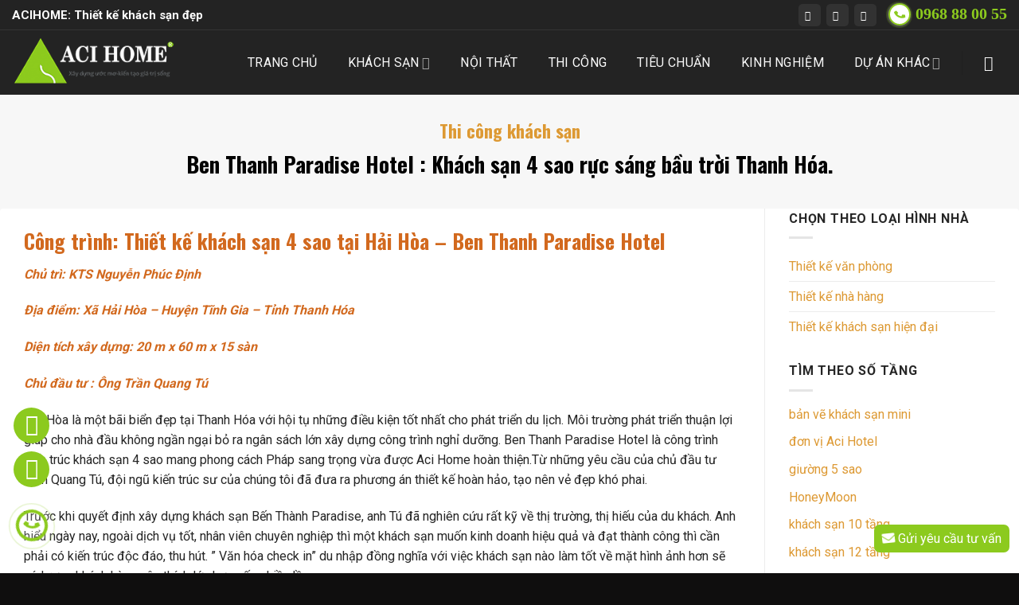

--- FILE ---
content_type: text/html; charset=UTF-8
request_url: http://acihotel.vn/ben-thanh-paradise-hotel-khach-san-4-sao-ruc-sang-bau-troi-thanh-hoa/
body_size: 25290
content:

<!DOCTYPE html>
<!--[if IE 9 ]> <html lang="vi" class="ie9 loading-site no-js"> <![endif]-->
<!--[if IE 8 ]> <html lang="vi" class="ie8 loading-site no-js"> <![endif]-->
<!--[if (gte IE 9)|!(IE)]><!--><html lang="vi" class="loading-site no-js"> <!--<![endif]-->
<head>
	<meta charset="UTF-8" />
	<link rel="profile" href="http://gmpg.org/xfn/11" />
	<link rel="pingback" href="https://acihotel.vn/xmlrpc.php" />

	<script>(function(html){html.className = html.className.replace(/\bno-js\b/,'js')})(document.documentElement);</script>
<meta name='robots' content='max-image-preview:large' />
<meta name="viewport" content="width=device-width, initial-scale=1, maximum-scale=1" />
	<!-- This site is optimized with the Yoast SEO Premium plugin v15.7 - https://yoast.com/wordpress/plugins/seo/ -->
	<title>Ben Thanh Paradise Hotel : Khách sạn 4 sao rực sáng bầu trời Thanh Hóa.</title>
	<meta name="description" content="Chúng tôi Aci Hotel chuyên thiết kế thi công những công trình khách sạn, nhà hàng, tòa nhà văn phong ... Bạn cần tư vấn có thể liên hệ với chúng tôi theo SDT: 0916880055" />
	<meta name="robots" content="index, follow, max-snippet:-1, max-image-preview:large, max-video-preview:-1" />
	<link rel="canonical" href="https://acihotel.vn/ben-thanh-paradise-hotel-khach-san-4-sao-ruc-sang-bau-troi-thanh-hoa/" />
	<meta property="og:locale" content="vi_VN" />
	<meta property="og:type" content="article" />
	<meta property="og:title" content="Ben Thanh Paradise Hotel : Khách sạn 4 sao rực sáng bầu trời Thanh Hóa." />
	<meta property="og:description" content="Chúng tôi Aci Hotel chuyên thiết kế thi công những công trình khách sạn, nhà hàng, tòa nhà văn phong ... Bạn cần tư vấn có thể liên hệ với chúng tôi theo SDT: 0916880055" />
	<meta property="og:url" content="https://acihotel.vn/ben-thanh-paradise-hotel-khach-san-4-sao-ruc-sang-bau-troi-thanh-hoa/" />
	<meta property="og:site_name" content="Aci Hotel đơn vị thiết kế thi công khách sạn" />
	<meta property="article:author" content="https://www.facebook.com/acihome" />
	<meta property="article:published_time" content="2021-02-01T09:14:28+00:00" />
	<meta property="article:modified_time" content="2024-08-07T13:41:35+00:00" />
	<meta property="og:image" content="https://acihotel.vn/wp-content/uploads/2021/02/thiet-ke-khach-san-4-sao-tai-hai-hoa-4-sao-ben-thanh-paradise-hotel-1.jpg" />
	<meta property="og:image:width" content="750" />
	<meta property="og:image:height" content="1180" />
	<meta name="twitter:card" content="summary_large_image" />
	<meta name="twitter:label1" content="Được viết bởi">
	<meta name="twitter:data1" content="Acihotel">
	<meta name="twitter:label2" content="Ước tính thời gian đọc">
	<meta name="twitter:data2" content="11 phút">
	<script type="application/ld+json" class="yoast-schema-graph">{"@context":"https://schema.org","@graph":[{"@type":"WebSite","@id":"https://acihotel.vn/#website","url":"https://acihotel.vn/","name":"Aci Hotel \u0111\u01a1n v\u1ecb thi\u1ebft k\u1ebf thi c\u00f4ng kh\u00e1ch s\u1ea1n","description":"Thi\u1ebft k\u1ebf | Thi c\u00f4ng kh\u00e1ch s\u1ea1n chuy\u00ean nghi\u1ec7p","potentialAction":[{"@type":"SearchAction","target":"https://acihotel.vn/?s={search_term_string}","query-input":"required name=search_term_string"}],"inLanguage":"vi"},{"@type":"ImageObject","@id":"https://acihotel.vn/ben-thanh-paradise-hotel-khach-san-4-sao-ruc-sang-bau-troi-thanh-hoa/#primaryimage","inLanguage":"vi","url":"https://acihotel.vn/wp-content/uploads/2021/02/thiet-ke-khach-san-4-sao-tai-hai-hoa-4-sao-ben-thanh-paradise-hotel-1.jpg","width":750,"height":1180},{"@type":"WebPage","@id":"https://acihotel.vn/ben-thanh-paradise-hotel-khach-san-4-sao-ruc-sang-bau-troi-thanh-hoa/#webpage","url":"https://acihotel.vn/ben-thanh-paradise-hotel-khach-san-4-sao-ruc-sang-bau-troi-thanh-hoa/","name":"Ben Thanh Paradise Hotel : Kh\u00e1ch s\u1ea1n 4 sao r\u1ef1c s\u00e1ng b\u1ea7u tr\u1eddi Thanh H\u00f3a.","isPartOf":{"@id":"https://acihotel.vn/#website"},"primaryImageOfPage":{"@id":"https://acihotel.vn/ben-thanh-paradise-hotel-khach-san-4-sao-ruc-sang-bau-troi-thanh-hoa/#primaryimage"},"datePublished":"2021-02-01T09:14:28+00:00","dateModified":"2024-08-07T13:41:35+00:00","author":{"@id":"https://acihotel.vn/#/schema/person/84a77dcad7042faa12cbe8331333d097"},"description":"Ch\u00fang t\u00f4i Aci Hotel chuy\u00ean thi\u1ebft k\u1ebf thi c\u00f4ng nh\u1eefng c\u00f4ng tr\u00ecnh kh\u00e1ch s\u1ea1n, nh\u00e0 h\u00e0ng, t\u00f2a nh\u00e0 v\u0103n phong ... B\u1ea1n c\u1ea7n t\u01b0 v\u1ea5n c\u00f3 th\u1ec3 li\u00ean h\u1ec7 v\u1edbi ch\u00fang t\u00f4i theo SDT: 0916880055","inLanguage":"vi","potentialAction":[{"@type":"ReadAction","target":["https://acihotel.vn/ben-thanh-paradise-hotel-khach-san-4-sao-ruc-sang-bau-troi-thanh-hoa/"]}]},{"@type":"Person","@id":"https://acihotel.vn/#/schema/person/84a77dcad7042faa12cbe8331333d097","name":"Acihotel","image":{"@type":"ImageObject","@id":"https://acihotel.vn/#personlogo","inLanguage":"vi","url":"https://secure.gravatar.com/avatar/8c0fbcf7c6d3404cf48d704240831fca?s=96&d=mm&r=g","caption":"Acihotel"},"sameAs":["https://www.facebook.com/acihome"]}]}</script>
	<!-- / Yoast SEO Premium plugin. -->


<link rel='dns-prefetch' href='//cdn.jsdelivr.net' />
<link rel='dns-prefetch' href='//use.fontawesome.com' />
<link rel='dns-prefetch' href='//fonts.googleapis.com' />
<link rel="alternate" type="application/rss+xml" title="Dòng thông tin Aci Hotel đơn vị thiết kế thi công khách sạn &raquo;" href="https://acihotel.vn/feed/" />
<link rel="alternate" type="application/rss+xml" title="Aci Hotel đơn vị thiết kế thi công khách sạn &raquo; Dòng bình luận" href="https://acihotel.vn/comments/feed/" />
<link rel="prefetch" href="https://acihotel.vn/wp-content/themes/flatsome/assets/js/chunk.countup.fe2c1016.js" />
<link rel="prefetch" href="https://acihotel.vn/wp-content/themes/flatsome/assets/js/chunk.sticky-sidebar.a58a6557.js" />
<link rel="prefetch" href="https://acihotel.vn/wp-content/themes/flatsome/assets/js/chunk.tooltips.29144c1c.js" />
<link rel="prefetch" href="https://acihotel.vn/wp-content/themes/flatsome/assets/js/chunk.vendors-popups.947eca5c.js" />
<link rel="prefetch" href="https://acihotel.vn/wp-content/themes/flatsome/assets/js/chunk.vendors-slider.f0d2cbc9.js" />
<script type="text/javascript">
/* <![CDATA[ */
window._wpemojiSettings = {"baseUrl":"https:\/\/s.w.org\/images\/core\/emoji\/15.0.3\/72x72\/","ext":".png","svgUrl":"https:\/\/s.w.org\/images\/core\/emoji\/15.0.3\/svg\/","svgExt":".svg","source":{"concatemoji":"https:\/\/acihotel.vn\/wp-includes\/js\/wp-emoji-release.min.js?ver=6.6.1"}};
/*! This file is auto-generated */
!function(i,n){var o,s,e;function c(e){try{var t={supportTests:e,timestamp:(new Date).valueOf()};sessionStorage.setItem(o,JSON.stringify(t))}catch(e){}}function p(e,t,n){e.clearRect(0,0,e.canvas.width,e.canvas.height),e.fillText(t,0,0);var t=new Uint32Array(e.getImageData(0,0,e.canvas.width,e.canvas.height).data),r=(e.clearRect(0,0,e.canvas.width,e.canvas.height),e.fillText(n,0,0),new Uint32Array(e.getImageData(0,0,e.canvas.width,e.canvas.height).data));return t.every(function(e,t){return e===r[t]})}function u(e,t,n){switch(t){case"flag":return n(e,"\ud83c\udff3\ufe0f\u200d\u26a7\ufe0f","\ud83c\udff3\ufe0f\u200b\u26a7\ufe0f")?!1:!n(e,"\ud83c\uddfa\ud83c\uddf3","\ud83c\uddfa\u200b\ud83c\uddf3")&&!n(e,"\ud83c\udff4\udb40\udc67\udb40\udc62\udb40\udc65\udb40\udc6e\udb40\udc67\udb40\udc7f","\ud83c\udff4\u200b\udb40\udc67\u200b\udb40\udc62\u200b\udb40\udc65\u200b\udb40\udc6e\u200b\udb40\udc67\u200b\udb40\udc7f");case"emoji":return!n(e,"\ud83d\udc26\u200d\u2b1b","\ud83d\udc26\u200b\u2b1b")}return!1}function f(e,t,n){var r="undefined"!=typeof WorkerGlobalScope&&self instanceof WorkerGlobalScope?new OffscreenCanvas(300,150):i.createElement("canvas"),a=r.getContext("2d",{willReadFrequently:!0}),o=(a.textBaseline="top",a.font="600 32px Arial",{});return e.forEach(function(e){o[e]=t(a,e,n)}),o}function t(e){var t=i.createElement("script");t.src=e,t.defer=!0,i.head.appendChild(t)}"undefined"!=typeof Promise&&(o="wpEmojiSettingsSupports",s=["flag","emoji"],n.supports={everything:!0,everythingExceptFlag:!0},e=new Promise(function(e){i.addEventListener("DOMContentLoaded",e,{once:!0})}),new Promise(function(t){var n=function(){try{var e=JSON.parse(sessionStorage.getItem(o));if("object"==typeof e&&"number"==typeof e.timestamp&&(new Date).valueOf()<e.timestamp+604800&&"object"==typeof e.supportTests)return e.supportTests}catch(e){}return null}();if(!n){if("undefined"!=typeof Worker&&"undefined"!=typeof OffscreenCanvas&&"undefined"!=typeof URL&&URL.createObjectURL&&"undefined"!=typeof Blob)try{var e="postMessage("+f.toString()+"("+[JSON.stringify(s),u.toString(),p.toString()].join(",")+"));",r=new Blob([e],{type:"text/javascript"}),a=new Worker(URL.createObjectURL(r),{name:"wpTestEmojiSupports"});return void(a.onmessage=function(e){c(n=e.data),a.terminate(),t(n)})}catch(e){}c(n=f(s,u,p))}t(n)}).then(function(e){for(var t in e)n.supports[t]=e[t],n.supports.everything=n.supports.everything&&n.supports[t],"flag"!==t&&(n.supports.everythingExceptFlag=n.supports.everythingExceptFlag&&n.supports[t]);n.supports.everythingExceptFlag=n.supports.everythingExceptFlag&&!n.supports.flag,n.DOMReady=!1,n.readyCallback=function(){n.DOMReady=!0}}).then(function(){return e}).then(function(){var e;n.supports.everything||(n.readyCallback(),(e=n.source||{}).concatemoji?t(e.concatemoji):e.wpemoji&&e.twemoji&&(t(e.twemoji),t(e.wpemoji)))}))}((window,document),window._wpemojiSettings);
/* ]]> */
</script>
<style id='wp-emoji-styles-inline-css' type='text/css'>

	img.wp-smiley, img.emoji {
		display: inline !important;
		border: none !important;
		box-shadow: none !important;
		height: 1em !important;
		width: 1em !important;
		margin: 0 0.07em !important;
		vertical-align: -0.1em !important;
		background: none !important;
		padding: 0 !important;
	}
</style>
<style id='wp-block-library-inline-css' type='text/css'>
:root{--wp-admin-theme-color:#007cba;--wp-admin-theme-color--rgb:0,124,186;--wp-admin-theme-color-darker-10:#006ba1;--wp-admin-theme-color-darker-10--rgb:0,107,161;--wp-admin-theme-color-darker-20:#005a87;--wp-admin-theme-color-darker-20--rgb:0,90,135;--wp-admin-border-width-focus:2px;--wp-block-synced-color:#7a00df;--wp-block-synced-color--rgb:122,0,223;--wp-bound-block-color:var(--wp-block-synced-color)}@media (min-resolution:192dpi){:root{--wp-admin-border-width-focus:1.5px}}.wp-element-button{cursor:pointer}:root{--wp--preset--font-size--normal:16px;--wp--preset--font-size--huge:42px}:root .has-very-light-gray-background-color{background-color:#eee}:root .has-very-dark-gray-background-color{background-color:#313131}:root .has-very-light-gray-color{color:#eee}:root .has-very-dark-gray-color{color:#313131}:root .has-vivid-green-cyan-to-vivid-cyan-blue-gradient-background{background:linear-gradient(135deg,#00d084,#0693e3)}:root .has-purple-crush-gradient-background{background:linear-gradient(135deg,#34e2e4,#4721fb 50%,#ab1dfe)}:root .has-hazy-dawn-gradient-background{background:linear-gradient(135deg,#faaca8,#dad0ec)}:root .has-subdued-olive-gradient-background{background:linear-gradient(135deg,#fafae1,#67a671)}:root .has-atomic-cream-gradient-background{background:linear-gradient(135deg,#fdd79a,#004a59)}:root .has-nightshade-gradient-background{background:linear-gradient(135deg,#330968,#31cdcf)}:root .has-midnight-gradient-background{background:linear-gradient(135deg,#020381,#2874fc)}.has-regular-font-size{font-size:1em}.has-larger-font-size{font-size:2.625em}.has-normal-font-size{font-size:var(--wp--preset--font-size--normal)}.has-huge-font-size{font-size:var(--wp--preset--font-size--huge)}.has-text-align-center{text-align:center}.has-text-align-left{text-align:left}.has-text-align-right{text-align:right}#end-resizable-editor-section{display:none}.aligncenter{clear:both}.items-justified-left{justify-content:flex-start}.items-justified-center{justify-content:center}.items-justified-right{justify-content:flex-end}.items-justified-space-between{justify-content:space-between}.screen-reader-text{border:0;clip:rect(1px,1px,1px,1px);clip-path:inset(50%);height:1px;margin:-1px;overflow:hidden;padding:0;position:absolute;width:1px;word-wrap:normal!important}.screen-reader-text:focus{background-color:#ddd;clip:auto!important;clip-path:none;color:#444;display:block;font-size:1em;height:auto;left:5px;line-height:normal;padding:15px 23px 14px;text-decoration:none;top:5px;width:auto;z-index:100000}html :where(.has-border-color){border-style:solid}html :where([style*=border-top-color]){border-top-style:solid}html :where([style*=border-right-color]){border-right-style:solid}html :where([style*=border-bottom-color]){border-bottom-style:solid}html :where([style*=border-left-color]){border-left-style:solid}html :where([style*=border-width]){border-style:solid}html :where([style*=border-top-width]){border-top-style:solid}html :where([style*=border-right-width]){border-right-style:solid}html :where([style*=border-bottom-width]){border-bottom-style:solid}html :where([style*=border-left-width]){border-left-style:solid}html :where(img[class*=wp-image-]){height:auto;max-width:100%}:where(figure){margin:0 0 1em}html :where(.is-position-sticky){--wp-admin--admin-bar--position-offset:var(--wp-admin--admin-bar--height,0px)}@media screen and (max-width:600px){html :where(.is-position-sticky){--wp-admin--admin-bar--position-offset:0px}}
</style>
<style id='classic-theme-styles-inline-css' type='text/css'>
/*! This file is auto-generated */
.wp-block-button__link{color:#fff;background-color:#32373c;border-radius:9999px;box-shadow:none;text-decoration:none;padding:calc(.667em + 2px) calc(1.333em + 2px);font-size:1.125em}.wp-block-file__button{background:#32373c;color:#fff;text-decoration:none}
</style>
<link rel='stylesheet' id='contact-form-7-css' href='https://acihotel.vn/wp-content/plugins/contact-form-7/includes/css/styles.css?ver=5.9.8' type='text/css' media='all' />
<link rel='stylesheet' id='ez-toc-css' href='https://acihotel.vn/wp-content/plugins/easy-table-of-contents/assets/css/screen.min.css?ver=2.0.68.1' type='text/css' media='all' />
<style id='ez-toc-inline-css' type='text/css'>
div#ez-toc-container .ez-toc-title {font-size: 120%;}div#ez-toc-container .ez-toc-title {font-weight: 500;}div#ez-toc-container ul li {font-size: 100%;}div#ez-toc-container ul li {font-weight: 500;}div#ez-toc-container nav ul ul li {font-size: 90%;}div#ez-toc-container {background: #fff;border: 1px solid #ddd;}div#ez-toc-container p.ez-toc-title , #ez-toc-container .ez_toc_custom_title_icon , #ez-toc-container .ez_toc_custom_toc_icon {color: #999;}div#ez-toc-container ul.ez-toc-list a {color: #428bca;}div#ez-toc-container ul.ez-toc-list a:hover {color: #2a6496;}div#ez-toc-container ul.ez-toc-list a:visited {color: #428bca;}
.ez-toc-container-direction {direction: ltr;}.ez-toc-counter ul {direction: ltr;counter-reset: item ;}.ez-toc-counter nav ul li a::before {content: counter(item, numeric) '. ';margin-right: .2em; counter-increment: item;flex-grow: 0;flex-shrink: 0;float: left; }.ez-toc-widget-direction {direction: ltr;}.ez-toc-widget-container ul {direction: ltr;counter-reset: item ;}.ez-toc-widget-container nav ul li a::before {content: counter(item, numeric) '. ';margin-right: .2em; counter-increment: item;flex-grow: 0;flex-shrink: 0;float: left; }
</style>
<link rel='stylesheet' id='owl-css' href='https://acihotel.vn/wp-content/themes/acihotelv1/asset/owl/dist/assets/owl.carousel.css?ver=6.6.1' type='text/css' media='all' />
<link rel='stylesheet' id='owl-theme-css' href='https://acihotel.vn/wp-content/themes/acihotelv1/asset/owl/dist/assets/owl.theme.default.css?ver=6.6.1' type='text/css' media='all' />
<link rel='stylesheet' id='font-awesome-official-css' href='https://use.fontawesome.com/releases/v5.15.4/css/all.css' type='text/css' media='all' integrity="sha384-DyZ88mC6Up2uqS4h/KRgHuoeGwBcD4Ng9SiP4dIRy0EXTlnuz47vAwmeGwVChigm" crossorigin="anonymous" />
<link rel='stylesheet' id='srpw-style-css' href='https://acihotel.vn/wp-content/plugins/smart-recent-posts-widget/assets/css/srpw-frontend.css?ver=6.6.1' type='text/css' media='all' />
<link rel='stylesheet' id='flatsome-main-css' href='https://acihotel.vn/wp-content/themes/flatsome/assets/css/flatsome.css?ver=3.15.5' type='text/css' media='all' />
<style id='flatsome-main-inline-css' type='text/css'>
@font-face {
				font-family: "fl-icons";
				font-display: block;
				src: url(https://acihotel.vn/wp-content/themes/flatsome/assets/css/icons/fl-icons.eot?v=3.15.5);
				src:
					url(https://acihotel.vn/wp-content/themes/flatsome/assets/css/icons/fl-icons.eot#iefix?v=3.15.5) format("embedded-opentype"),
					url(https://acihotel.vn/wp-content/themes/flatsome/assets/css/icons/fl-icons.woff2?v=3.15.5) format("woff2"),
					url(https://acihotel.vn/wp-content/themes/flatsome/assets/css/icons/fl-icons.ttf?v=3.15.5) format("truetype"),
					url(https://acihotel.vn/wp-content/themes/flatsome/assets/css/icons/fl-icons.woff?v=3.15.5) format("woff"),
					url(https://acihotel.vn/wp-content/themes/flatsome/assets/css/icons/fl-icons.svg?v=3.15.5#fl-icons) format("svg");
			}
</style>
<link rel='stylesheet' id='flatsome-style-css' href='https://acihotel.vn/wp-content/themes/acihotelv1/style.css?ver=3.0' type='text/css' media='all' />
<link rel='stylesheet' id='flatsome-googlefonts-css' href='//fonts.googleapis.com/css?family=Roboto%3Aregular%2C700%2Cregular%2Cregular%2Cregular&#038;display=swap&#038;ver=3.9' type='text/css' media='all' />
<link rel='stylesheet' id='font-awesome-official-v4shim-css' href='https://use.fontawesome.com/releases/v5.15.4/css/v4-shims.css' type='text/css' media='all' integrity="sha384-Vq76wejb3QJM4nDatBa5rUOve+9gkegsjCebvV/9fvXlGWo4HCMR4cJZjjcF6Viv" crossorigin="anonymous" />
<style id='font-awesome-official-v4shim-inline-css' type='text/css'>
@font-face {
font-family: "FontAwesome";
font-display: block;
src: url("https://use.fontawesome.com/releases/v5.15.4/webfonts/fa-brands-400.eot"),
		url("https://use.fontawesome.com/releases/v5.15.4/webfonts/fa-brands-400.eot?#iefix") format("embedded-opentype"),
		url("https://use.fontawesome.com/releases/v5.15.4/webfonts/fa-brands-400.woff2") format("woff2"),
		url("https://use.fontawesome.com/releases/v5.15.4/webfonts/fa-brands-400.woff") format("woff"),
		url("https://use.fontawesome.com/releases/v5.15.4/webfonts/fa-brands-400.ttf") format("truetype"),
		url("https://use.fontawesome.com/releases/v5.15.4/webfonts/fa-brands-400.svg#fontawesome") format("svg");
}

@font-face {
font-family: "FontAwesome";
font-display: block;
src: url("https://use.fontawesome.com/releases/v5.15.4/webfonts/fa-solid-900.eot"),
		url("https://use.fontawesome.com/releases/v5.15.4/webfonts/fa-solid-900.eot?#iefix") format("embedded-opentype"),
		url("https://use.fontawesome.com/releases/v5.15.4/webfonts/fa-solid-900.woff2") format("woff2"),
		url("https://use.fontawesome.com/releases/v5.15.4/webfonts/fa-solid-900.woff") format("woff"),
		url("https://use.fontawesome.com/releases/v5.15.4/webfonts/fa-solid-900.ttf") format("truetype"),
		url("https://use.fontawesome.com/releases/v5.15.4/webfonts/fa-solid-900.svg#fontawesome") format("svg");
}

@font-face {
font-family: "FontAwesome";
font-display: block;
src: url("https://use.fontawesome.com/releases/v5.15.4/webfonts/fa-regular-400.eot"),
		url("https://use.fontawesome.com/releases/v5.15.4/webfonts/fa-regular-400.eot?#iefix") format("embedded-opentype"),
		url("https://use.fontawesome.com/releases/v5.15.4/webfonts/fa-regular-400.woff2") format("woff2"),
		url("https://use.fontawesome.com/releases/v5.15.4/webfonts/fa-regular-400.woff") format("woff"),
		url("https://use.fontawesome.com/releases/v5.15.4/webfonts/fa-regular-400.ttf") format("truetype"),
		url("https://use.fontawesome.com/releases/v5.15.4/webfonts/fa-regular-400.svg#fontawesome") format("svg");
unicode-range: U+F004-F005,U+F007,U+F017,U+F022,U+F024,U+F02E,U+F03E,U+F044,U+F057-F059,U+F06E,U+F070,U+F075,U+F07B-F07C,U+F080,U+F086,U+F089,U+F094,U+F09D,U+F0A0,U+F0A4-F0A7,U+F0C5,U+F0C7-F0C8,U+F0E0,U+F0EB,U+F0F3,U+F0F8,U+F0FE,U+F111,U+F118-F11A,U+F11C,U+F133,U+F144,U+F146,U+F14A,U+F14D-F14E,U+F150-F152,U+F15B-F15C,U+F164-F165,U+F185-F186,U+F191-F192,U+F1AD,U+F1C1-F1C9,U+F1CD,U+F1D8,U+F1E3,U+F1EA,U+F1F6,U+F1F9,U+F20A,U+F247-F249,U+F24D,U+F254-F25B,U+F25D,U+F267,U+F271-F274,U+F279,U+F28B,U+F28D,U+F2B5-F2B6,U+F2B9,U+F2BB,U+F2BD,U+F2C1-F2C2,U+F2D0,U+F2D2,U+F2DC,U+F2ED,U+F328,U+F358-F35B,U+F3A5,U+F3D1,U+F410,U+F4AD;
}
</style>
<script type="text/javascript" src="https://acihotel.vn/wp-includes/js/jquery/jquery.min.js?ver=3.7.1" id="jquery-core-js"></script>
<script type="text/javascript" src="https://acihotel.vn/wp-includes/js/jquery/jquery-migrate.min.js?ver=3.4.1" id="jquery-migrate-js"></script>
<script type="text/javascript" src="https://acihotel.vn/wp-content/themes/acihotelv1/asset/owl/dist/owl.carousel.js?ver=6.6.1" id="owl-js"></script>
<script type="text/javascript" src="https://acihotel.vn/wp-content/themes/acihotelv1/asset/main.js?ver=6.6.1" id="main-js"></script>
<link rel="https://api.w.org/" href="https://acihotel.vn/wp-json/" /><link rel="alternate" title="JSON" type="application/json" href="https://acihotel.vn/wp-json/wp/v2/posts/5640" /><link rel="EditURI" type="application/rsd+xml" title="RSD" href="https://acihotel.vn/xmlrpc.php?rsd" />
<meta name="generator" content="WordPress 6.6.1" />
<link rel='shortlink' href='https://acihotel.vn/?p=5640' />
<link rel="alternate" title="oNhúng (JSON)" type="application/json+oembed" href="https://acihotel.vn/wp-json/oembed/1.0/embed?url=https%3A%2F%2Facihotel.vn%2Fben-thanh-paradise-hotel-khach-san-4-sao-ruc-sang-bau-troi-thanh-hoa%2F" />
<link rel="alternate" title="oNhúng (XML)" type="text/xml+oembed" href="https://acihotel.vn/wp-json/oembed/1.0/embed?url=https%3A%2F%2Facihotel.vn%2Fben-thanh-paradise-hotel-khach-san-4-sao-ruc-sang-bau-troi-thanh-hoa%2F&#038;format=xml" />
<style>.bg{opacity: 0; transition: opacity 1s; -webkit-transition: opacity 1s;} .bg-loaded{opacity: 1;}</style><!--[if IE]><link rel="stylesheet" type="text/css" href="https://acihotel.vn/wp-content/themes/flatsome/assets/css/ie-fallback.css"><script src="//cdnjs.cloudflare.com/ajax/libs/html5shiv/3.6.1/html5shiv.js"></script><script>var head = document.getElementsByTagName('head')[0],style = document.createElement('style');style.type = 'text/css';style.styleSheet.cssText = ':before,:after{content:none !important';head.appendChild(style);setTimeout(function(){head.removeChild(style);}, 0);</script><script src="https://acihotel.vn/wp-content/themes/flatsome/assets/libs/ie-flexibility.js"></script><![endif]--><link rel="icon" href="https://acihotel.vn/wp-content/uploads/2019/12/cropped-acihotel-logo-icon-32x32.png" sizes="32x32" />
<link rel="icon" href="https://acihotel.vn/wp-content/uploads/2019/12/cropped-acihotel-logo-icon-192x192.png" sizes="192x192" />
<link rel="apple-touch-icon" href="https://acihotel.vn/wp-content/uploads/2019/12/cropped-acihotel-logo-icon-180x180.png" />
<meta name="msapplication-TileImage" content="https://acihotel.vn/wp-content/uploads/2019/12/cropped-acihotel-logo-icon-270x270.png" />
<style id="custom-css" type="text/css">:root {--primary-color: #0f0e0e;}html{background-color:#0f0e0e!important;}.container-width, .full-width .ubermenu-nav, .container, .row{max-width: 1280px}.row.row-collapse{max-width: 1250px}.row.row-small{max-width: 1272.5px}.row.row-large{max-width: 1310px}.header-main{height: 81px}#logo img{max-height: 81px}#logo{width:204px;}#logo img{padding:7px 0;}.header-bottom{min-height: 10px}.header-top{min-height: 33px}.transparent .header-main{height: 30px}.transparent #logo img{max-height: 30px}.has-transparent + .page-title:first-of-type,.has-transparent + #main > .page-title,.has-transparent + #main > div > .page-title,.has-transparent + #main .page-header-wrapper:first-of-type .page-title{padding-top: 60px;}.header.show-on-scroll,.stuck .header-main{height:48px!important}.stuck #logo img{max-height: 48px!important}.header-bg-color {background-color: #232323}.header-bottom {background-color: #f1f1f1}.header-main .nav > li > a{line-height: 16px }.stuck .header-main .nav > li > a{line-height: 21px }@media (max-width: 549px) {.header-main{height: 70px}#logo img{max-height: 70px}}.main-menu-overlay{background-color: #000000}/* Color */.accordion-title.active, .has-icon-bg .icon .icon-inner,.logo a, .primary.is-underline, .primary.is-link, .badge-outline .badge-inner, .nav-outline > li.active> a,.nav-outline >li.active > a, .cart-icon strong,[data-color='primary'], .is-outline.primary{color: #0f0e0e;}/* Color !important */[data-text-color="primary"]{color: #0f0e0e!important;}/* Background Color */[data-text-bg="primary"]{background-color: #0f0e0e;}/* Background */.scroll-to-bullets a,.featured-title, .label-new.menu-item > a:after, .nav-pagination > li > .current,.nav-pagination > li > span:hover,.nav-pagination > li > a:hover,.has-hover:hover .badge-outline .badge-inner,button[type="submit"], .button.wc-forward:not(.checkout):not(.checkout-button), .button.submit-button, .button.primary:not(.is-outline),.featured-table .title,.is-outline:hover, .has-icon:hover .icon-label,.nav-dropdown-bold .nav-column li > a:hover, .nav-dropdown.nav-dropdown-bold > li > a:hover, .nav-dropdown-bold.dark .nav-column li > a:hover, .nav-dropdown.nav-dropdown-bold.dark > li > a:hover, .header-vertical-menu__opener ,.is-outline:hover, .tagcloud a:hover,.grid-tools a, input[type='submit']:not(.is-form), .box-badge:hover .box-text, input.button.alt,.nav-box > li > a:hover,.nav-box > li.active > a,.nav-pills > li.active > a ,.current-dropdown .cart-icon strong, .cart-icon:hover strong, .nav-line-bottom > li > a:before, .nav-line-grow > li > a:before, .nav-line > li > a:before,.banner, .header-top, .slider-nav-circle .flickity-prev-next-button:hover svg, .slider-nav-circle .flickity-prev-next-button:hover .arrow, .primary.is-outline:hover, .button.primary:not(.is-outline), input[type='submit'].primary, input[type='submit'].primary, input[type='reset'].button, input[type='button'].primary, .badge-inner{background-color: #0f0e0e;}/* Border */.nav-vertical.nav-tabs > li.active > a,.scroll-to-bullets a.active,.nav-pagination > li > .current,.nav-pagination > li > span:hover,.nav-pagination > li > a:hover,.has-hover:hover .badge-outline .badge-inner,.accordion-title.active,.featured-table,.is-outline:hover, .tagcloud a:hover,blockquote, .has-border, .cart-icon strong:after,.cart-icon strong,.blockUI:before, .processing:before,.loading-spin, .slider-nav-circle .flickity-prev-next-button:hover svg, .slider-nav-circle .flickity-prev-next-button:hover .arrow, .primary.is-outline:hover{border-color: #0f0e0e}.nav-tabs > li.active > a{border-top-color: #0f0e0e}.widget_shopping_cart_content .blockUI.blockOverlay:before { border-left-color: #0f0e0e }.woocommerce-checkout-review-order .blockUI.blockOverlay:before { border-left-color: #0f0e0e }/* Fill */.slider .flickity-prev-next-button:hover svg,.slider .flickity-prev-next-button:hover .arrow{fill: #0f0e0e;}/* Background Color */[data-icon-label]:after, .secondary.is-underline:hover,.secondary.is-outline:hover,.icon-label,.button.secondary:not(.is-outline),.button.alt:not(.is-outline), .badge-inner.on-sale, .button.checkout, .single_add_to_cart_button, .current .breadcrumb-step{ background-color:#8cca1d; }[data-text-bg="secondary"]{background-color: #8cca1d;}/* Color */.secondary.is-underline,.secondary.is-link, .secondary.is-outline,.stars a.active, .star-rating:before, .woocommerce-page .star-rating:before,.star-rating span:before, .color-secondary{color: #8cca1d}/* Color !important */[data-text-color="secondary"]{color: #8cca1d!important;}/* Border */.secondary.is-outline:hover{border-color:#8cca1d}body{font-size: 100%;}@media screen and (max-width: 549px){body{font-size: 100%;}}body{font-family:"Roboto", sans-serif}body{font-weight: 0}body{color: #262626}.nav > li > a {font-family:"Roboto", sans-serif;}.mobile-sidebar-levels-2 .nav > li > ul > li > a {font-family:"Roboto", sans-serif;}.nav > li > a {font-weight: 0;}.mobile-sidebar-levels-2 .nav > li > ul > li > a {font-weight: 0;}h1,h2,h3,h4,h5,h6,.heading-font, .off-canvas-center .nav-sidebar.nav-vertical > li > a{font-family: "Roboto", sans-serif;}h1,h2,h3,h4,h5,h6,.heading-font,.banner h1,.banner h2{font-weight: 700;}h1,h2,h3,h4,h5,h6,.heading-font{color: #000000;}.alt-font{font-family: "Roboto", sans-serif;}.alt-font{font-weight: 0!important;}.header:not(.transparent) .header-nav-main.nav > li > a {color: #f9f9f9;}.header:not(.transparent) .header-nav-main.nav > li > a:hover,.header:not(.transparent) .header-nav-main.nav > li.active > a,.header:not(.transparent) .header-nav-main.nav > li.current > a,.header:not(.transparent) .header-nav-main.nav > li > a.active,.header:not(.transparent) .header-nav-main.nav > li > a.current{color: #81d742;}.header-nav-main.nav-line-bottom > li > a:before,.header-nav-main.nav-line-grow > li > a:before,.header-nav-main.nav-line > li > a:before,.header-nav-main.nav-box > li > a:hover,.header-nav-main.nav-box > li.active > a,.header-nav-main.nav-pills > li > a:hover,.header-nav-main.nav-pills > li.active > a{color:#FFF!important;background-color: #81d742;}a{color: #dd9933;}.absolute-footer, html{background-color: #8cca1d}/* Custom CSS Mobile */@media (max-width: 549px){.footer-block .form-tai-bao-gia .row1 .cot-field{width: 100%!important; margin:0}.footer-block .form-tai-bao-gia .text-area{margin:0}}.label-new.menu-item > a:after{content:"New";}.label-hot.menu-item > a:after{content:"Hot";}.label-sale.menu-item > a:after{content:"Sale";}.label-popular.menu-item > a:after{content:"Popular";}</style></head>

<body class="post-template-default single single-post postid-5640 single-format-standard box-shadow lightbox nav-dropdown-has-arrow nav-dropdown-has-shadow nav-dropdown-has-border">


<a class="skip-link screen-reader-text" href="#main">Skip to content</a>

<div id="wrapper">

	
	<header id="header" class="header has-sticky sticky-jump">
		<div class="header-wrapper">
			<div id="top-bar" class="header-top hide-for-sticky">
    <div class="flex-row container">
      <div class="flex-col hide-for-medium flex-left">
          <ul class="nav nav-left medium-nav-center nav-small  nav-line-grow">
              <li class="html custom html_top_right_text"><div class="slogan-top"><a href="/">ACIHOME: Thiết kế khách sạn đẹp</a></div> </li>          </ul>
      </div>

      <div class="flex-col hide-for-medium flex-center">
          <ul class="nav nav-center nav-small  nav-line-grow">
                        </ul>
      </div>

      <div class="flex-col hide-for-medium flex-right">
         <ul class="nav top-bar-nav nav-right nav-small  nav-line-grow">
              <li class="html header-social-icons ml-0">
	<div class="social-icons follow-icons" ><a href="#" target="_blank" data-label="Facebook" rel="noopener noreferrer nofollow" class="icon plain facebook tooltip" title="Follow on Facebook" aria-label="Follow on Facebook"><i class="icon-facebook" ></i></a><a href="mailto:#" data-label="E-mail" rel="nofollow" class="icon plain  email tooltip" title="Send us an email" aria-label="Send us an email"><i class="icon-envelop" ></i></a><a href="#" target="_blank" rel="noopener noreferrer nofollow" data-label="YouTube" class="icon plain  youtube tooltip" title="Follow on YouTube" aria-label="Follow on YouTube"><i class="icon-youtube" ></i></a></div></li><li class="html custom html_topbar_left"><div class="alo-me-button">
<div class="phonering-alo-phone phonering-alo-green phonering-alo-show" id="phonering-alo-phoneIcon" >
 
 <div class="phonering-alo-ph-circle-fill"></div>
 
 <div class="phonering-alo-ph-img-circle">
 
 <a href="tel:+84123456789" class="pps-btn-img " title="Liên hệ">
<i class="fa fa-phone" aria-hidden="true"></i>
 </a>
 </div>
</div>
<a href="tel:0968 88 00 55" class="alo-me-phone">0968 88 00 55</a>
</div></li>          </ul>
      </div>

            <div class="flex-col show-for-medium flex-grow">
          <ul class="nav nav-center nav-small mobile-nav  nav-line-grow">
              <li class="html custom html_topbar_right"><a class="quatang" href="#bao-gia">LIÊN HỆ TƯ VẤN</a></li><li class="html header-social-icons ml-0">
	<div class="social-icons follow-icons" ><a href="#" target="_blank" data-label="Facebook" rel="noopener noreferrer nofollow" class="icon plain facebook tooltip" title="Follow on Facebook" aria-label="Follow on Facebook"><i class="icon-facebook" ></i></a><a href="mailto:#" data-label="E-mail" rel="nofollow" class="icon plain  email tooltip" title="Send us an email" aria-label="Send us an email"><i class="icon-envelop" ></i></a><a href="#" target="_blank" rel="noopener noreferrer nofollow" data-label="YouTube" class="icon plain  youtube tooltip" title="Follow on YouTube" aria-label="Follow on YouTube"><i class="icon-youtube" ></i></a></div></li><li class="html custom html_topbar_left"><div class="alo-me-button">
<div class="phonering-alo-phone phonering-alo-green phonering-alo-show" id="phonering-alo-phoneIcon" >
 
 <div class="phonering-alo-ph-circle-fill"></div>
 
 <div class="phonering-alo-ph-img-circle">
 
 <a href="tel:+84123456789" class="pps-btn-img " title="Liên hệ">
<i class="fa fa-phone" aria-hidden="true"></i>
 </a>
 </div>
</div>
<a href="tel:0968 88 00 55" class="alo-me-phone">0968 88 00 55</a>
</div></li>          </ul>
      </div>
      
    </div>
</div>
<div id="masthead" class="header-main ">
      <div class="header-inner flex-row container logo-left medium-logo-center" role="navigation">

          <!-- Logo -->
          <div id="logo" class="flex-col logo">
            
<!-- Header logo -->
<a href="https://acihotel.vn/" title="Aci Hotel đơn vị thiết kế thi công khách sạn - Thiết kế | Thi công khách sạn chuyên nghiệp" rel="home">
		<img width="244" height="74" src="https://acihotel.vn/wp-content/uploads/2019/11/logo-aci.png" class="header_logo header-logo" alt="Aci Hotel đơn vị thiết kế thi công khách sạn"/><img  width="244" height="74" src="https://acihotel.vn/wp-content/uploads/2019/11/logo-aci.png" class="header-logo-dark" alt="Aci Hotel đơn vị thiết kế thi công khách sạn"/></a>
          </div>

          <!-- Mobile Left Elements -->
          <div class="flex-col show-for-medium flex-left">
            <ul class="mobile-nav nav nav-left ">
                          </ul>
          </div>

          <!-- Left Elements -->
          <div class="flex-col hide-for-medium flex-left
            flex-grow">
            <ul class="header-nav header-nav-main nav nav-left  nav-size-large nav-spacing-medium nav-uppercase" >
                          </ul>
          </div>

          <!-- Right Elements -->
          <div class="flex-col hide-for-medium flex-right">
            <ul class="header-nav header-nav-main nav nav-right  nav-size-large nav-spacing-medium nav-uppercase">
              <li id="menu-item-7013" class="menu-item menu-item-type-custom menu-item-object-custom menu-item-7013 menu-item-design-default"><a href="/" class="nav-top-link">Trang chủ</a></li>
<li id="menu-item-6958" class="menu-item menu-item-type-taxonomy menu-item-object-category menu-item-has-children menu-item-6958 menu-item-design-default has-dropdown"><a href="https://acihotel.vn/mau-khach-san-dep/" class="nav-top-link">Khách sạn<i class="icon-angle-down" ></i></a>
<ul class="sub-menu nav-dropdown nav-dropdown-default">
	<li id="menu-item-6957" class="menu-item menu-item-type-taxonomy menu-item-object-category menu-item-6957"><a href="https://acihotel.vn/khach-san-tan-co-dien/">Thiết kế khách sạn tân cổ điển</a></li>
	<li id="menu-item-666" class="menu-item menu-item-type-taxonomy menu-item-object-category menu-item-666"><a href="https://acihotel.vn/khach-san-co-dien/">Thiết kế khách sạn cổ điển</a></li>
	<li id="menu-item-667" class="menu-item menu-item-type-taxonomy menu-item-object-category menu-item-667"><a href="https://acihotel.vn/khach-san-hien-dai/">Thiết kế khách sạn hiện đại</a></li>
	<li id="menu-item-7010" class="menu-item menu-item-type-taxonomy menu-item-object-category menu-item-7010"><a href="https://acihotel.vn/khach-san-mini/">Thiết kế khách sạn mini</a></li>
</ul>
</li>
<li id="menu-item-7009" class="menu-item menu-item-type-taxonomy menu-item-object-category menu-item-7009 menu-item-design-default"><a href="https://acihotel.vn/noi-that-khach-san/" class="nav-top-link">Nội thất</a></li>
<li id="menu-item-668" class="menu-item menu-item-type-taxonomy menu-item-object-category current-post-ancestor current-menu-parent current-post-parent menu-item-668 active menu-item-design-default"><a href="https://acihotel.vn/thi-cong-khach-san/" class="nav-top-link">Thi công</a></li>
<li id="menu-item-7011" class="menu-item menu-item-type-taxonomy menu-item-object-category menu-item-7011 menu-item-design-default"><a href="https://acihotel.vn/tieu-chuan/" class="nav-top-link">Tiêu chuẩn</a></li>
<li id="menu-item-7012" class="menu-item menu-item-type-taxonomy menu-item-object-category menu-item-7012 menu-item-design-default"><a href="https://acihotel.vn/tin-tuc/" class="nav-top-link">Kinh nghiệm</a></li>
<li id="menu-item-7018" class="menu-item menu-item-type-custom menu-item-object-custom menu-item-has-children menu-item-7018 menu-item-design-default has-dropdown"><a href="#" class="nav-top-link">Dự án khác<i class="icon-angle-down" ></i></a>
<ul class="sub-menu nav-dropdown nav-dropdown-default">
	<li id="menu-item-669" class="menu-item menu-item-type-taxonomy menu-item-object-category menu-item-669"><a href="https://acihotel.vn/thiet-ke-nha-hang/">Thiết kế nhà hàng</a></li>
	<li id="menu-item-7019" class="menu-item menu-item-type-taxonomy menu-item-object-category menu-item-7019"><a href="https://acihotel.vn/thiet-ke-resort/">Thiết kế resort</a></li>
	<li id="menu-item-7020" class="menu-item menu-item-type-taxonomy menu-item-object-category menu-item-7020"><a href="https://acihotel.vn/thiet-ke-van-phong/">Thiết kế văn phòng</a></li>
	<li id="menu-item-7021" class="menu-item menu-item-type-taxonomy menu-item-object-category menu-item-7021"><a href="https://acihotel.vn/thiet-ke-biet-thu/">Thiết kế biệt thự</a></li>
	<li id="menu-item-7022" class="menu-item menu-item-type-taxonomy menu-item-object-category menu-item-7022"><a href="https://acihotel.vn/thiet-ke-nha-pho-nha-ong/">Thiết kế nhà phố &#8211; nhà ống</a></li>
</ul>
</li>
<li class="header-divider"></li><li class="header-search header-search-dropdown has-icon has-dropdown menu-item-has-children">
		<a href="#" aria-label="Search" class="is-small"><i class="icon-search" ></i></a>
		<ul class="nav-dropdown nav-dropdown-default">
	 	<li class="header-search-form search-form html relative has-icon">
	<div class="header-search-form-wrapper">
		<div class="searchform-wrapper ux-search-box relative is-normal"><form method="get" class="searchform" action="https://acihotel.vn/" role="search">
		<div class="flex-row relative">
			<div class="flex-col flex-grow">
	   	   <input type="search" class="search-field mb-0" name="s" value="" id="s" placeholder="Search&hellip;" />
			</div>
			<div class="flex-col">
				<button type="submit" class="ux-search-submit submit-button secondary button icon mb-0" aria-label="Submit">
					<i class="icon-search" ></i>				</button>
			</div>
		</div>
    <div class="live-search-results text-left z-top"></div>
</form>
</div>	</div>
</li>	</ul>
</li>
            </ul>
          </div>

          <!-- Mobile Right Elements -->
          <div class="flex-col show-for-medium flex-right">
            <ul class="mobile-nav nav nav-right ">
              <li class="nav-icon has-icon">
  		<a href="#" data-open="#main-menu" data-pos="center" data-bg="main-menu-overlay" data-color="dark" class="is-small" aria-label="Menu" aria-controls="main-menu" aria-expanded="false">
		
		  <i class="icon-menu" ></i>
		  		</a>
	</li>            </ul>
          </div>

      </div>
     
      </div>
<div class="header-bg-container fill"><div class="header-bg-image fill"></div><div class="header-bg-color fill"></div></div>		</div>
	</header>

	
	<main id="main" class="">

<div id="content" class="blog-wrapper blog-single page-wrapper">
	
    <div class="container">
        <header class="entry-header">
	<div class="entry-header-text entry-header-text-top text-center">
		<h2 class="entry-category is-xsmall">
	<a href="https://acihotel.vn/thi-cong-khach-san/" rel="category tag">Thi công khách sạn</a></h2>

<h1 class="entry-title">Ben Thanh Paradise Hotel : Khách sạn 4 sao rực sáng bầu trời Thanh Hóa.</h1>
	</div><!-- .entry-header -->

		</header><!-- post-header -->
    </div>
    <div class="row row-large row-divided ">

        <div class="large-9 col">
                        





<article id="post-5640" class="post-5640 post type-post status-publish format-standard has-post-thumbnail hentry category-thi-cong-khach-san">
	<div class="article-inner ">
		<div class="entry-content single-page">

	<h2><strong>Công trình: Thiết kế khách sạn 4 sao tại Hải Hòa – Ben Thanh Paradise Hotel</strong></h2>
<p><em><strong>Chủ trì: KTS Nguyễn Phúc Định</strong></em></p>
<p><em><strong>Địa điểm: Xã Hải Hòa &#8211; Huyện Tĩnh Gia – Tỉnh Thanh Hóa</strong></em></p>
<p><em><strong>Diện tích xây dựng: 20 m x 60 m x 15 sàn</strong></em></p>
<p><em><strong>Chủ đầu tư : Ông Trần Quang Tú</strong></em></p>
<p>Hải Hòa là một bãi biển đẹp tại Thanh Hóa với hội tụ những điều kiện tốt nhất cho phát triển du lịch. Môi trường phát triển thuận lợi giúp cho nhà đầu không ngần ngại bỏ ra ngân sách lớn xây dựng công trình nghỉ dưỡng. Ben Thanh Paradise Hotel là công trình kiến trúc khách sạn 4 sao mang phong cách Pháp sang trọng vừa được Aci Home hoàn thiện.Từ những yêu cầu của chủ đầu tư Trần Quang Tú, đội ngũ kiến trúc sư của chúng tôi đã đưa ra phương án thiết kế hoàn hảo, tạo nên vẻ đẹp khó phai.</p>
<p>Trước khi quyết định xây dựng khách sạn Bến Thành Paradise, anh Tú đã nghiên cứu rất kỹ về thị trường, thị hiếu của du khách. Anh hiểu ngày nay, ngoài dịch vụ tốt, nhân viên chuyên nghiệp thì một khách sạn muốn kinh doanh hiệu quả và đạt thành công thì cần phải có kiến trúc độc đáo, thu hút. &#8221; Văn hóa check in&#8221; du nhập đồng nghĩa với việc khách sạn nào làm tốt về mặt hình ảnh hơn sẽ có lượng khách hàng yêu thích lớn hơn gấp nhiều lần.</p>
<p>Hãy cùng ngắm nhìn thiết kế khách sạn kiểu Pháp – Bến Thành Paradise Hotel tại Hải Hòa:</p>
<p><img fetchpriority="high" decoding="async" class="aligncenter size-full wp-image-5641" src="https://acihotel.vn/wp-content/uploads/2021/02/thiet-ke-khach-san-4-sao-tai-hai-hoa-4-sao-ben-thanh-paradise-hotel-1.jpg" alt="" width="750" height="1180" srcset="https://acihotel.vn/wp-content/uploads/2021/02/thiet-ke-khach-san-4-sao-tai-hai-hoa-4-sao-ben-thanh-paradise-hotel-1.jpg 750w, https://acihotel.vn/wp-content/uploads/2021/02/thiet-ke-khach-san-4-sao-tai-hai-hoa-4-sao-ben-thanh-paradise-hotel-1-191x300.jpg 191w, https://acihotel.vn/wp-content/uploads/2021/02/thiet-ke-khach-san-4-sao-tai-hai-hoa-4-sao-ben-thanh-paradise-hotel-1-651x1024.jpg 651w, https://acihotel.vn/wp-content/uploads/2021/02/thiet-ke-khach-san-4-sao-tai-hai-hoa-4-sao-ben-thanh-paradise-hotel-1-95x150.jpg 95w, https://acihotel.vn/wp-content/uploads/2021/02/thiet-ke-khach-san-4-sao-tai-hai-hoa-4-sao-ben-thanh-paradise-hotel-1-184x290.jpg 184w" sizes="(max-width: 750px) 100vw, 750px" /></p>
<p style="text-align: center;"><strong>Thiết kế khách sạn 4 sao – Bến Thành Paradise Hotel tại Hải Hòa &#8211; Thanh Hóa</strong></p>
<blockquote><p><a href="https://ledxanh.vn/blogs/goc-tu-van/bst-top-5-den-cay-doc-sach-tot-nhat" target="_blank">đèn cây</a> trang trí</p></blockquote>
<p>Mặt tiền khách sạn được trang hoàng lộng lẫy bởi lẽ đây là &#8221; bộ mặt &#8221; của chủ đầu tư. Đối với những khách hàng còn xa lạ với Ben Thanh Paradise Hotel, những gì họ quan sát được chỉ là vẻ ngoại thất của khách sạn. Mặt tiền cũng sảnh đón tiếp sẽ là những ấn tượng đầu tiên ghi dấu với khách hàng. Khi đó chỉ cần nhắc tới cái tên Ben Thanh Paradise Hotel, người ta đã có thể hình dung ra ngay đó là khách sạn nào.Từ tiền sảnh cho đến dãy các phòng ốc phục vụ nghỉ dưỡng cho du khách đều được đội ngũ KTS tài ba Aci Home thiết kế mang vẻ đẹp chuẩn Châu Âu. Đặc trưng đầu tiên giúp ta nhận ra điều đó chính là : Tính đối xứng. <span style="font-weight: 400;">Tính đối xứng không những mang lại cảm giác hài hòa mà còn giúp cho công trình có độ bền cao.</span></p>
<p><img decoding="async" class="aligncenter size-full wp-image-5642" src="https://acihotel.vn/wp-content/uploads/2021/02/thiet-ke-khach-san-4-sao-tai-hai-hoa-4-sao-ben-thanh-paradise-hotel-2.jpg" alt="" width="750" height="985" srcset="https://acihotel.vn/wp-content/uploads/2021/02/thiet-ke-khach-san-4-sao-tai-hai-hoa-4-sao-ben-thanh-paradise-hotel-2.jpg 750w, https://acihotel.vn/wp-content/uploads/2021/02/thiet-ke-khach-san-4-sao-tai-hai-hoa-4-sao-ben-thanh-paradise-hotel-2-228x300.jpg 228w, https://acihotel.vn/wp-content/uploads/2021/02/thiet-ke-khach-san-4-sao-tai-hai-hoa-4-sao-ben-thanh-paradise-hotel-2-114x150.jpg 114w, https://acihotel.vn/wp-content/uploads/2021/02/thiet-ke-khach-san-4-sao-tai-hai-hoa-4-sao-ben-thanh-paradise-hotel-2-221x290.jpg 221w" sizes="(max-width: 750px) 100vw, 750px" /></p>
<p style="text-align: center;"><strong>Thiết kế khách sạn 4 sao – Bến Thành Paradise Hotel tại Hải Hòa &#8211; Thanh Hóa</strong></p>
<p><span style="font-weight: 400;"> Tính đối xứng này được thể hiện trong các họa tiết, hoa văn trang trí, trong những cánh cửa lớn hay trong những ô cửa sổ nhỏ, được những nghệ nhân tạo ra bằng cách lấy một trục chính làm chuẩn và thiết kế sao cho 2 bên trục giống hệt nhau. </span><span style="font-weight: 400;">Những công trình này phải tuân theo tỷ lệ vô cùng nghiêm ngặt. Vì vậy sau khi hoàn thành, các biệt thự kiểu Pháp hoặc khách sạn kiểu Pháp luôn mang tới vẻ đẹp cầu toàn, hoa lệ. Nó phản ánh rất rõ nét cái guu của chủ đầu tư cũng như chuyên môn cao của đội ngũ thiết kế. </span></p>
<p><img decoding="async" class="aligncenter size-full wp-image-5643" src="https://acihotel.vn/wp-content/uploads/2021/02/thiet-ke-khach-san-4-sao-tai-hai-hoa-4-sao-ben-thanh-paradise-hotel-3.jpg" alt="" width="750" height="723" srcset="https://acihotel.vn/wp-content/uploads/2021/02/thiet-ke-khach-san-4-sao-tai-hai-hoa-4-sao-ben-thanh-paradise-hotel-3.jpg 750w, https://acihotel.vn/wp-content/uploads/2021/02/thiet-ke-khach-san-4-sao-tai-hai-hoa-4-sao-ben-thanh-paradise-hotel-3-300x289.jpg 300w, https://acihotel.vn/wp-content/uploads/2021/02/thiet-ke-khach-san-4-sao-tai-hai-hoa-4-sao-ben-thanh-paradise-hotel-3-150x145.jpg 150w, https://acihotel.vn/wp-content/uploads/2021/02/thiet-ke-khach-san-4-sao-tai-hai-hoa-4-sao-ben-thanh-paradise-hotel-3-301x290.jpg 301w" sizes="(max-width: 750px) 100vw, 750px" /></p>
<p style="text-align: center;"><strong>Thiết kế khách sạn 4 sao – Bến Thành Paradise Hotel tại Hải Hòa &#8211; Thanh Hóa</strong></p>
<p>Thiết kế khách sạn 4 sao Bến Thành Paradise Hotel mang đẳng cấp kiến trúc Pháp sang trọng và ấn tượng.Tòa nhà khối hình đồ sộ với 15 sàn và hầm xe hiện đại. Nghệ thuật thẩm mỹ vượt trội đã giúp cho công trình nổi bật giữa khu du lịch biển Hải Hòa -Thanh Hóa. Những chi tiết trang trí, kiến trúc dù là nhỏ nhất đều được chăm chút, trau chuốt vô cùng tỉ mỉ để mang lại vẻ đẹp không tì vết cho khách sạn.</p>
<p><span style="font-weight: 400;">Mái mansard là giải pháp giúp cân bằng tỷ lệ mái, thân và đế của một công trình kiến trúc. Vì thế kiến trúc mái mansard làm cho mẫu nhà trở nên cân đối, hài hòa về hình khối và kiến trúc, không gây cảm giác rối mắt và rườm rà. Mái mansard không chỉ đẹp về mặt thẩm mỹ bởi không gian ngoại thất mà nó còn có một ưu điểm tuyệt vời đó là giữ cho nhiệt độ tầng dưới được ổn định, mát mẻ vào mùa hè oi bức, ấm áp vào mùa đông lạnh giá. Vì vậy có thể nói mái mansard tiết kiệm được một lượng lớn điện tiêu thụ cho chủ đầu tư.</span></p>
<p><img loading="lazy" decoding="async" class="aligncenter size-full wp-image-5644" src="https://acihotel.vn/wp-content/uploads/2021/02/thiet-ke-khach-san-4-sao-tai-hai-hoa-4-sao-ben-thanh-paradise-hotel-4.jpg" alt="" width="750" height="1055" srcset="https://acihotel.vn/wp-content/uploads/2021/02/thiet-ke-khach-san-4-sao-tai-hai-hoa-4-sao-ben-thanh-paradise-hotel-4.jpg 750w, https://acihotel.vn/wp-content/uploads/2021/02/thiet-ke-khach-san-4-sao-tai-hai-hoa-4-sao-ben-thanh-paradise-hotel-4-213x300.jpg 213w, https://acihotel.vn/wp-content/uploads/2021/02/thiet-ke-khach-san-4-sao-tai-hai-hoa-4-sao-ben-thanh-paradise-hotel-4-728x1024.jpg 728w, https://acihotel.vn/wp-content/uploads/2021/02/thiet-ke-khach-san-4-sao-tai-hai-hoa-4-sao-ben-thanh-paradise-hotel-4-107x150.jpg 107w, https://acihotel.vn/wp-content/uploads/2021/02/thiet-ke-khach-san-4-sao-tai-hai-hoa-4-sao-ben-thanh-paradise-hotel-4-206x290.jpg 206w" sizes="(max-width: 750px) 100vw, 750px" /></p>
<p style="text-align: center;"><strong>Thiết kế khách sạn 4 sao – Bến Thành Paradise Hotel tại Hải Hòa &#8211; Thanh Hóa</strong></p>
<p>Mỗi phòng nghỉ đều có ban công với tác dụng đầu tiên là giúp chủ đầu tư có thể tận dụng tối đa diện tích sử dụng cho khách sạn, tiếp đến cửa sổ và hệ thống ban công giúp trải nghiệm của du khách trở nên trọn vẹn hơn với view đẹp mướt mắt từ Bến Thành Paradise Hotel, đây cũng là một trong những cách giúp mang lại không khí thoáng đãng, trong lành cho người sử dụng. Theo quan niệm phong thủy, cửa sổ và ban công cũng là những yếu tố vô cùng quan trọng, quyết định sự hưng thịnh, may mắn cho những gia chủ làm kinh doanh nếu biết khai thác đúng.</p>
<p><img loading="lazy" decoding="async" class="aligncenter size-full wp-image-5647" src="https://acihotel.vn/wp-content/uploads/2021/02/thiet-ke-khach-san-4-sao-tai-hai-hoa-4-sao-ben-thanh-paradise-hotel-7.jpg" alt="" width="750" height="918" srcset="https://acihotel.vn/wp-content/uploads/2021/02/thiet-ke-khach-san-4-sao-tai-hai-hoa-4-sao-ben-thanh-paradise-hotel-7.jpg 750w, https://acihotel.vn/wp-content/uploads/2021/02/thiet-ke-khach-san-4-sao-tai-hai-hoa-4-sao-ben-thanh-paradise-hotel-7-245x300.jpg 245w, https://acihotel.vn/wp-content/uploads/2021/02/thiet-ke-khach-san-4-sao-tai-hai-hoa-4-sao-ben-thanh-paradise-hotel-7-123x150.jpg 123w, https://acihotel.vn/wp-content/uploads/2021/02/thiet-ke-khach-san-4-sao-tai-hai-hoa-4-sao-ben-thanh-paradise-hotel-7-237x290.jpg 237w" sizes="(max-width: 750px) 100vw, 750px" /></p>
<p style="text-align: center;"><strong>Thiết kế khách sạn 4 sao – Bến Thành Paradise Hotel tại Hải Hòa &#8211; Thanh Hóa</strong></p>
<p>Sảnh đón tiếp của Ben Thanh Paradise Hotel được khách hàng cũng như giới chuyên môn đánh giá cao bởi sự đẳng cấp đúng với tiêu chuẩn của một khách sạn 4 sao. Sảnh đón tiếp được bố trí ngay tại lô góc thu hút sự chú ý của bất cứ vị khách nào. Cầu thang đón khách cũng được ốp đá tone vàng toát lên sự sang trọng, xa hoa. Ben Thanh Paradise nhờ việc đầu tư vào kiến trúc ngoại thất sẽ trở thành địa điểm lý tưởng để tổ chức sự kiện, tiệc cưới . . . <img loading="lazy" decoding="async" class="aligncenter size-full wp-image-5648" src="https://acihotel.vn/wp-content/uploads/2021/02/thiet-ke-khach-san-4-sao-tai-hai-hoa-4-sao-ben-thanh-paradise-hotel-8.jpg" alt="" width="750" height="500" srcset="https://acihotel.vn/wp-content/uploads/2021/02/thiet-ke-khach-san-4-sao-tai-hai-hoa-4-sao-ben-thanh-paradise-hotel-8.jpg 750w, https://acihotel.vn/wp-content/uploads/2021/02/thiet-ke-khach-san-4-sao-tai-hai-hoa-4-sao-ben-thanh-paradise-hotel-8-300x200.jpg 300w, https://acihotel.vn/wp-content/uploads/2021/02/thiet-ke-khach-san-4-sao-tai-hai-hoa-4-sao-ben-thanh-paradise-hotel-8-150x100.jpg 150w, https://acihotel.vn/wp-content/uploads/2021/02/thiet-ke-khach-san-4-sao-tai-hai-hoa-4-sao-ben-thanh-paradise-hotel-8-410x273.jpg 410w" sizes="(max-width: 750px) 100vw, 750px" /></p>
<p style="text-align: center;"><strong>Thiết kế khách sạn 4 sao – Bến Thành Paradise Hotel tại Hải Hòa &#8211; Thanh Hóa</strong></p>
<p>Được trang bị đầy đủ tiện nghi, Ben Thanh Paradise Hotel hứa hẹn sẽ là một địa điểm hot cho khách du lịch khi đến với xứ Thanh. Gây ấn tượng bằng kiến trúc ngoại thất lung linh, xa hoa. Chủ đầu tư quyết định xây bể bơi ngoài trời trên cao, lại là một điểm nhấn bất ngờ nữa mà gia chủ muốn dành tặng tới cho các khách hàng yêu quý. Đến với Thanh Hóa du lịch, ngoài hoạt động tắm biển, thăm quan, những giây phút được tận hưởng khí trời cũng trở nên quý báu với mỗi du khách. Còn gì tuyệt vời hơn khoảnh khắc vừa được thư giãn tại hồ bơi ngay trong khách sạn 4 sao hạng sang lại vừa được ngắm nhìn kiến trúc đẳng cấp nơi đây.</p>
<p><img loading="lazy" decoding="async" class="aligncenter size-full wp-image-5649" src="https://acihotel.vn/wp-content/uploads/2021/02/thiet-ke-khach-san-4-sao-tai-hai-hoa-4-sao-ben-thanh-paradise-hotel-9.jpg" alt="" width="750" height="500" srcset="https://acihotel.vn/wp-content/uploads/2021/02/thiet-ke-khach-san-4-sao-tai-hai-hoa-4-sao-ben-thanh-paradise-hotel-9.jpg 750w, https://acihotel.vn/wp-content/uploads/2021/02/thiet-ke-khach-san-4-sao-tai-hai-hoa-4-sao-ben-thanh-paradise-hotel-9-300x200.jpg 300w, https://acihotel.vn/wp-content/uploads/2021/02/thiet-ke-khach-san-4-sao-tai-hai-hoa-4-sao-ben-thanh-paradise-hotel-9-150x100.jpg 150w, https://acihotel.vn/wp-content/uploads/2021/02/thiet-ke-khach-san-4-sao-tai-hai-hoa-4-sao-ben-thanh-paradise-hotel-9-410x273.jpg 410w" sizes="(max-width: 750px) 100vw, 750px" /></p>
<p style="text-align: center;"><strong>Thiết kế khách sạn 4 sao – Bến Thành Paradise Hotel tại Hải Hòa &#8211; Thanh Hóa</strong></p>
<p>Bể bơi là khu vực giải trí, thư giãn vì vậy thiết kế ở đây phải được chú trọng nhằm tác động được lên tinh thần của khách hàng là sự hưng phấn, vui tươi khi tới đây nghỉ dưỡng. Hệ thống đèn chiếu sáng ở dưới bể bơi mang lại màu sắc vô cùng sống động mỗi khi chiều xuống. Ngoài ra, hai bên lối đi được bổ sung đèn giúp khách hàng dễ dàng quan sát cũng như nhằm bảo đảm an toàn khi sử dụng bể bơi ( chống trơn trượt).</p>
<p>Một điểm cộng cho bể bơi ngoài trời nữa mà các chủ đầu tư nên cân nhắc đó là khách du lịch nước ngoài có xu hướng tắm nắng nhiều hơn người Việt Nam, vì vậy nếu mong muốn tiếp cận được thị trường khách hàng rộng lớn cả trong và ngoài nước thì bể bơi ngoài trời sẽ là một phương tiện rất tốt.</p>
<p style="text-align: center;"><img loading="lazy" decoding="async" class="aligncenter size-full wp-image-5650" src="https://acihotel.vn/wp-content/uploads/2021/02/thiet-ke-khach-san-4-sao-tai-hai-hoa-4-sao-ben-thanh-paradise-hotel-10.jpg" alt="" width="750" height="500" srcset="https://acihotel.vn/wp-content/uploads/2021/02/thiet-ke-khach-san-4-sao-tai-hai-hoa-4-sao-ben-thanh-paradise-hotel-10.jpg 750w, https://acihotel.vn/wp-content/uploads/2021/02/thiet-ke-khach-san-4-sao-tai-hai-hoa-4-sao-ben-thanh-paradise-hotel-10-300x200.jpg 300w, https://acihotel.vn/wp-content/uploads/2021/02/thiet-ke-khach-san-4-sao-tai-hai-hoa-4-sao-ben-thanh-paradise-hotel-10-150x100.jpg 150w, https://acihotel.vn/wp-content/uploads/2021/02/thiet-ke-khach-san-4-sao-tai-hai-hoa-4-sao-ben-thanh-paradise-hotel-10-410x273.jpg 410w" sizes="(max-width: 750px) 100vw, 750px" /><strong>Thiết kế khách sạn 4 sao – Bến Thành Paradise Hotel tại Hải Hòa &#8211; Thanh Hóa</strong></p>
<p>Có thể khẳng định rằng đến với Aci Home khách hàng sẽ không phải lo nghĩ quá nhiều vì chúng tôi luôn đặt tâm huyết 100% vào từng công trình.Chúng tôi thấu hiểu tâm tư và mong muốn của chủ đầu tư cùng với lòng yêu nghề, sức sáng tạo vô hạn, Aci Home tự tin có thể làm hài lòng những vị khách hàng kỹ tính nhất.</p>
<div>Liên hệ thiết kế biệt thự và khách sạn với Aci Home theo số hotline: 0916 88 00 55 – 0968 88 00 55</div>
			
</div><!-- .entry-content2 -->
<!-- BVLQ -->
<div class="relatedcat"><p style="color:white;"><b>Bài viết liên quan:</b></p><div class="row related-post"><div class="col large-4">
                                <a href="https://acihotel.vn/rafflet-sky-happiness-hotel-khach-san-kieu-phap-toa-sang-long-lay-tai-ninh-binh/" title="Rafflet Sky Happiness Hotel: Khách sạn kiểu Pháp tỏa sáng lộng lẫy tại Ninh Bình">
                                    <div class="feature">
                                        <div class="image" style="background-image:url(https://acihotel.vn/wp-content/uploads/2021/03/khach-san-7-tang-kieu-phap-2.jpg);"></div>
                                    </div>                            
                                </a>
                                <div class="related-title"><a href="https://acihotel.vn/rafflet-sky-happiness-hotel-khach-san-kieu-phap-toa-sang-long-lay-tai-ninh-binh/" title="Rafflet Sky Happiness Hotel: Khách sạn kiểu Pháp tỏa sáng lộng lẫy tại Ninh Bình">Rafflet Sky Happiness Hotel: Khách sạn kiểu Pháp tỏa sáng lộng lẫy tại Ninh Bình</a></div>
                            </div><div class="col large-4">
                                <a href="https://acihotel.vn/khach-san-4-sao-tai-tp-hcm-mang-den-trai-nghiem-vuot-mong-doi/" title="Khách sạn 4 sao tại TP.HCM: Mang đến cho khách hàng những trải nghiệm vượt trên cả mong đợi.">
                                    <div class="feature">
                                        <div class="image" style="background-image:url(https://acihotel.vn/wp-content/uploads/2021/03/noi-that-khach-san-cao-cap-5.jpg);"></div>
                                    </div>                            
                                </a>
                                <div class="related-title"><a href="https://acihotel.vn/khach-san-4-sao-tai-tp-hcm-mang-den-trai-nghiem-vuot-mong-doi/" title="Khách sạn 4 sao tại TP.HCM: Mang đến cho khách hàng những trải nghiệm vượt trên cả mong đợi.">Khách sạn 4 sao tại TP.HCM: Mang đến cho khách hàng những trải nghiệm vượt trên cả mong đợi.</a></div>
                            </div><div class="col large-4">
                                <a href="https://acihotel.vn/thiet-ke-noi-that-khach-san-4-sao-chu-dau-tu-co-tam-khach-san-at-co-tam/" title="Thiết kế nội thất khách sạn 4 sao : Chủ đầu tư có tâm, khách sạn ắt có tầm.">
                                    <div class="feature">
                                        <div class="image" style="background-image:url(https://acihotel.vn/wp-content/uploads/2021/03/noi-that-khach-san-hien-dai-4.jpg);"></div>
                                    </div>                            
                                </a>
                                <div class="related-title"><a href="https://acihotel.vn/thiet-ke-noi-that-khach-san-4-sao-chu-dau-tu-co-tam-khach-san-at-co-tam/" title="Thiết kế nội thất khách sạn 4 sao : Chủ đầu tư có tâm, khách sạn ắt có tầm.">Thiết kế nội thất khách sạn 4 sao : Chủ đầu tư có tâm, khách sạn ắt có tầm.</a></div>
                            </div><div class="col large-4">
                                <a href="https://acihotel.vn/tham-khao-cac-buoc-de-xay-dung-thi-cong-khach-sanp2/" title="Tham khảo các bước để xây dựng thi công khách sạn(P2)">
                                    <div class="feature">
                                        <div class="image" style="background-image:url(https://acihotel.vn/wp-content/uploads/2021/02/thiet-ke-khach-san-5-sao-kieu-phap-ket-hop-trung-tam-thuong-mai-phong-phu-square-tai-mong-cai-qn-4.jpg);"></div>
                                    </div>                            
                                </a>
                                <div class="related-title"><a href="https://acihotel.vn/tham-khao-cac-buoc-de-xay-dung-thi-cong-khach-sanp2/" title="Tham khảo các bước để xây dựng thi công khách sạn(P2)">Tham khảo các bước để xây dựng thi công khách sạn(P2)</a></div>
                            </div><div class="col large-4">
                                <a href="https://acihotel.vn/6243-2/" title="Tham khảo các bước để xây dựng thi công khách sạn(P1)">
                                    <div class="feature">
                                        <div class="image" style="background-image:url(https://acihotel.vn/wp-content/uploads/2021/01/thiet-ke-khach-san-kieu-phap-4-sao-17-tang-vietpear-hotel-nguy-nga-trang-le-tai-vung-tau-4.jpg);"></div>
                                    </div>                            
                                </a>
                                <div class="related-title"><a href="https://acihotel.vn/6243-2/" title="Tham khảo các bước để xây dựng thi công khách sạn(P1)">Tham khảo các bước để xây dựng thi công khách sạn(P1)</a></div>
                            </div><div class="col large-4">
                                <a href="https://acihotel.vn/cai-tao-khach-san-tai-hai-phong/" title="Cải tạo khách sạn tại Hải Phòng : Mang vẻ đẹp Pháp về với thành phố hoa phượng đỏ.">
                                    <div class="feature">
                                        <div class="image" style="background-image:url(https://acihotel.vn/wp-content/uploads/2021/03/thiet-ke-cai-tao-khach-san-co-dien-phap-tai-hai-phong-5.jpg);"></div>
                                    </div>                            
                                </a>
                                <div class="related-title"><a href="https://acihotel.vn/cai-tao-khach-san-tai-hai-phong/" title="Cải tạo khách sạn tại Hải Phòng : Mang vẻ đẹp Pháp về với thành phố hoa phượng đỏ.">Cải tạo khách sạn tại Hải Phòng : Mang vẻ đẹp Pháp về với thành phố hoa phượng đỏ.</a></div>
                            </div></div></div><!-- End BVLQ -->


<!-- Comments -->
<div id="comments" class="comments-area">

	
	
	
		
</div>
<!-- End Comment -->	</div><!-- .article-inner -->
</article><!-- #-5640 -->


        </div> <!-- .large-9 -->

        <div class="post-sidebar large-3 col">
            <div id="secondary" class="widget-area " role="complementary">
		<aside id="nav_menu-2" class="widget widget_nav_menu"><span class="widget-title "><span>CHỌN THEO LOẠI HÌNH NHÀ</span></span><div class="is-divider small"></div><div class="menu-menu-sidebar-container"><ul id="menu-menu-sidebar" class="menu"><li id="menu-item-569" class="menu-item menu-item-type-taxonomy menu-item-object-category menu-item-569"><a href="https://acihotel.vn/thiet-ke-van-phong/">Thiết kế văn phòng</a></li>
<li id="menu-item-570" class="menu-item menu-item-type-taxonomy menu-item-object-category menu-item-570"><a href="https://acihotel.vn/thiet-ke-nha-hang/">Thiết kế nhà hàng</a></li>
<li id="menu-item-571" class="menu-item menu-item-type-taxonomy menu-item-object-category menu-item-571"><a href="https://acihotel.vn/khach-san-hien-dai/">Thiết kế khách sạn hiện đại</a></li>
</ul></div></aside><aside id="lc_taxonomy-2" class="widget widget_lc_taxonomy"><div id="lct-widget-post_tag-container" class="list-custom-taxonomy-widget"><span class="widget-title "><span>TÌM THEO SỐ TẦNG</span></span><div class="is-divider small"></div><ul id="lct-widget-post_tag">	<li class="cat-item cat-item-46"><a href="https://acihotel.vn/tag/ban-ve-khach-san-mini/">bản vẽ khách sạn mini</a>
</li>
	<li class="cat-item cat-item-42"><a href="https://acihotel.vn/tag/don-vi-aci-hotel/">đơn vị Aci Hotel</a>
</li>
	<li class="cat-item cat-item-116"><a href="https://acihotel.vn/tag/giuong-5-sao/">giường 5 sao</a>
</li>
	<li class="cat-item cat-item-101"><a href="https://acihotel.vn/tag/honeymoon/">HoneyMoon</a>
</li>
	<li class="cat-item cat-item-39"><a href="https://acihotel.vn/tag/khach-san-10-tang/">khách sạn 10 tầng</a>
</li>
	<li class="cat-item cat-item-28"><a href="https://acihotel.vn/tag/khach-san-12-tang/">khách sạn 12 tầng</a>
</li>
	<li class="cat-item cat-item-38"><a href="https://acihotel.vn/tag/khach-san-13-tang/">khách sạn 13 tầng</a>
</li>
	<li class="cat-item cat-item-26"><a href="https://acihotel.vn/tag/khach-san-15-tang/">Khách sạn 15 tầng</a>
</li>
	<li class="cat-item cat-item-89"><a href="https://acihotel.vn/tag/khach-san-15m-mat-tien/">khách sạn 15m mặt tiền</a>
</li>
	<li class="cat-item cat-item-33"><a href="https://acihotel.vn/tag/khach-san-17-tang/">khách sạn 17 tầng</a>
</li>
	<li class="cat-item cat-item-84"><a href="https://acihotel.vn/tag/khach-san-2-mat-tien/">khách sạn 2 mặt tiền</a>
</li>
	<li class="cat-item cat-item-70"><a href="https://acihotel.vn/tag/khach-san-3-sao-co-dien/">khách sạn 3 sao cổ điển</a>
</li>
	<li class="cat-item cat-item-30"><a href="https://acihotel.vn/tag/khach-san-3-tang/">khách sạn 3 tầng</a>
</li>
	<li class="cat-item cat-item-43"><a href="https://acihotel.vn/tag/khach-san-5-sao/">khách sạn 5 sao</a>
</li>
	<li class="cat-item cat-item-35"><a href="https://acihotel.vn/tag/khach-san-6-tang/">khách sạn 6 tầng</a>
</li>
	<li class="cat-item cat-item-34"><a href="https://acihotel.vn/tag/khach-san-7-tang/">khách sạn 7 tầng</a>
</li>
	<li class="cat-item cat-item-37"><a href="https://acihotel.vn/tag/khach-san-8-tang/">khách sạn 8 tầng</a>
</li>
	<li class="cat-item cat-item-32"><a href="https://acihotel.vn/tag/khach-san-9-tang/">khách sạn 9 tầng</a>
</li>
	<li class="cat-item cat-item-119"><a href="https://acihotel.vn/tag/khach-san-boutique/">khách sạn boutique</a>
</li>
	<li class="cat-item cat-item-106"><a href="https://acihotel.vn/tag/khach-san-cao-cap-hcm/">khách sạn cao cấp hcm</a>
</li>
	<li class="cat-item cat-item-83"><a href="https://acihotel.vn/tag/khach-san-chau-au/">khách sạn châu âu</a>
</li>
	<li class="cat-item cat-item-76"><a href="https://acihotel.vn/tag/khach-san-co-dien-chau-au/">khách sạn cổ điển châu âu</a>
</li>
	<li class="cat-item cat-item-91"><a href="https://acihotel.vn/tag/khach-san-dich-benh/">Khách sạn dịch bệnh</a>
</li>
	<li class="cat-item cat-item-110"><a href="https://acihotel.vn/tag/khach-san-dien-tich-nho/">khách sạn diện tích nhỏ</a>
</li>
	<li class="cat-item cat-item-77"><a href="https://acihotel.vn/tag/khach-san-da-lat/">khách sạn Đà Lạt</a>
</li>
	<li class="cat-item cat-item-112"><a href="https://acihotel.vn/tag/khach-san-duong-tran-phu/">khách sạn đường Trần Phú</a>
</li>
	<li class="cat-item cat-item-117"><a href="https://acihotel.vn/tag/khach-san-ha-noi/">khách sạn hà nội</a>
</li>
	<li class="cat-item cat-item-105"><a href="https://acihotel.vn/tag/khach-san-hcm/">khách sạn hcm</a>
</li>
	<li class="cat-item cat-item-75"><a href="https://acihotel.vn/tag/khach-san-hien-dai/">khách sạn hiện đại</a>
</li>
	<li class="cat-item cat-item-88"><a href="https://acihotel.vn/tag/khach-san-hue/">khách sạn Huế</a>
</li>
	<li class="cat-item cat-item-118"><a href="https://acihotel.vn/tag/khach-san-me-tri/">khách sạn Mễ Trì</a>
</li>
	<li class="cat-item cat-item-45"><a href="https://acihotel.vn/tag/khach-san-mini/">khách sạn mini</a>
</li>
	<li class="cat-item cat-item-96"><a href="https://acihotel.vn/tag/khach-san-mini-9-tang/">khách sạn mini 9 tầng</a>
</li>
	<li class="cat-item cat-item-74"><a href="https://acihotel.vn/tag/khach-san-nam-hai/">khách sạn Nam Hải</a>
</li>
	<li class="cat-item cat-item-111"><a href="https://acihotel.vn/tag/khach-san-nha-trang/">khách sạn Nha Trang</a>
</li>
	<li class="cat-item cat-item-107"><a href="https://acihotel.vn/tag/khach-san-nho/">khách sạn nhỏ</a>
</li>
	<li class="cat-item cat-item-90"><a href="https://acihotel.vn/tag/khach-san-vu-han/">Khách sạn Vũ Hán</a>
</li>
	<li class="cat-item cat-item-92"><a href="https://acihotel.vn/tag/kien-truc/">kiến trúc</a>
</li>
	<li class="cat-item cat-item-51"><a href="https://acihotel.vn/tag/kien-truc-co-dien/">kiến trúc cổ điển</a>
</li>
	<li class="cat-item cat-item-52"><a href="https://acihotel.vn/tag/kien-truc-doi-xung/">kiến trúc đối xứng</a>
</li>
	<li class="cat-item cat-item-94"><a href="https://acihotel.vn/tag/kien-truc-gothic/">kiến trúc Gothic</a>
</li>
	<li class="cat-item cat-item-50"><a href="https://acihotel.vn/tag/kien-truc-khach-san/">kiến trúc khách sạn</a>
</li>
	<li class="cat-item cat-item-95"><a href="https://acihotel.vn/tag/kien-truc-roman/">kiến trúc roman</a>
</li>
	<li class="cat-item cat-item-56"><a href="https://acihotel.vn/tag/ks-ket-hop-trung-tam-thuong-mai/">ks kết hợp trung tâm thương mại</a>
</li>
	<li class="cat-item cat-item-114"><a href="https://acihotel.vn/tag/le-tan-khach-san/">lê tân khách sạn</a>
</li>
	<li class="cat-item cat-item-41"><a href="https://acihotel.vn/tag/logo/">logo</a>
</li>
	<li class="cat-item cat-item-86"><a href="https://acihotel.vn/tag/mau-van-phong-cty/">mẫu văn phóng cty</a>
</li>
	<li class="cat-item cat-item-108"><a href="https://acihotel.vn/tag/mini-hotel/">Mini Hotel</a>
</li>
	<li class="cat-item cat-item-72"><a href="https://acihotel.vn/tag/nha-hang-4-sao/">nhà hàng 4 sao</a>
</li>
	<li class="cat-item cat-item-59"><a href="https://acihotel.vn/tag/nha-hang-9-tang/">nhà hàng 9 tầng</a>
</li>
	<li class="cat-item cat-item-61"><a href="https://acihotel.vn/tag/nha-hang-ket-hop-ks/">nhà hàng kết hợp ks</a>
</li>
	<li class="cat-item cat-item-60"><a href="https://acihotel.vn/tag/nha-hang-mini/">nhà hàng mini</a>
</li>
	<li class="cat-item cat-item-73"><a href="https://acihotel.vn/tag/nha-hang-tiec-cuoi/">nhà hàng tiệc cưới</a>
</li>
	<li class="cat-item cat-item-87"><a href="https://acihotel.vn/tag/nha-pho-ket-hop-van-phong/">nhà phố kết hợp văn phòng</a>
</li>
	<li class="cat-item cat-item-85"><a href="https://acihotel.vn/tag/nha-van-phong/">nhà văn phòng</a>
</li>
	<li class="cat-item cat-item-113"><a href="https://acihotel.vn/tag/nhan-vien-khach-san/">nhân viên khách sạn</a>
</li>
	<li class="cat-item cat-item-97"><a href="https://acihotel.vn/tag/noi-quy-khach-san/">Nội quy khách sạn</a>
</li>
	<li class="cat-item cat-item-49"><a href="https://acihotel.vn/tag/phong-cach-khach-san/">phong cách khách sạn</a>
</li>
	<li class="cat-item cat-item-93"><a href="https://acihotel.vn/tag/phong-cach-thiet-ke/">phòng cách thiết kế</a>
</li>
	<li class="cat-item cat-item-115"><a href="https://acihotel.vn/tag/phong-ngu-5-sao/">phòng ngủ 5 sao</a>
</li>
	<li class="cat-item cat-item-47"><a href="https://acihotel.vn/tag/quay-bar-khach-san/">Quầy bar khách sạn</a>
</li>
	<li class="cat-item cat-item-48"><a href="https://acihotel.vn/tag/quay-bar-ngoai-troi/">quầy bar ngoài trời</a>
</li>
	<li class="cat-item cat-item-71"><a href="https://acihotel.vn/tag/quy-toan-hotel/">Quý toàn hotel</a>
</li>
	<li class="cat-item cat-item-102"><a href="https://acihotel.vn/tag/swiss-belresort/">Swiss-Belresort</a>
</li>
	<li class="cat-item cat-item-98"><a href="https://acihotel.vn/tag/tcvn-thiet-ke-ks/">tcvn thiết kế ks</a>
</li>
	<li class="cat-item cat-item-99"><a href="https://acihotel.vn/tag/thi-cong-khach-san/">thi công khách sạn</a>
</li>
	<li class="cat-item cat-item-67"><a href="https://acihotel.vn/tag/thi-cong-khach-san-9-tang/">thi công khách sạn 9 tầng</a>
</li>
	<li class="cat-item cat-item-62"><a href="https://acihotel.vn/tag/thi-cong-ks-4-sao/">thi công ks 4 sao</a>
</li>
	<li class="cat-item cat-item-66"><a href="https://acihotel.vn/tag/thi-cong-ks-dia-trung-hai/">thi công ks địa trung hải</a>
</li>
	<li class="cat-item cat-item-64"><a href="https://acihotel.vn/tag/thi-cong-trung-tam-thuong-mai/">thi công trung tâm thương mại</a>
</li>
	<li class="cat-item cat-item-127"><a href="https://acihotel.vn/tag/thiet-ke-khach-san/">thiết kế khách sạn</a>
</li>
	<li class="cat-item cat-item-69"><a href="https://acihotel.vn/tag/thiet-ke-khach-san-7-tang/">thiết kế khách sạn 7 tầng</a>
</li>
	<li class="cat-item cat-item-121"><a href="https://acihotel.vn/tag/thiet-ke-khach-san-chau-au/">Thiết kế khách sạn Châu Âu</a>
</li>
	<li class="cat-item cat-item-120"><a href="https://acihotel.vn/tag/thiet-ke-khach-san-tai-ha-noi/">thiết kế khách sạn tại Hà Nội</a>
</li>
	<li class="cat-item cat-item-123"><a href="https://acihotel.vn/tag/thiet-ke-khong-gian-resort/">Thiết kế không gian Resort</a>
</li>
	<li class="cat-item cat-item-68"><a href="https://acihotel.vn/tag/thiet-ke-nha-nghi/">thiet ke nha nghi</a>
</li>
	<li class="cat-item cat-item-122"><a href="https://acihotel.vn/tag/thiet-ke-resort/">Thiết kế Resort</a>
</li>
	<li class="cat-item cat-item-79"><a href="https://acihotel.vn/tag/thiet-ke-trung-tam-thuong-mai/">thiết kế trung tâm thương mại</a>
</li>
	<li class="cat-item cat-item-57"><a href="https://acihotel.vn/tag/tien-nghi-khach-san/">tiện nghi khách sạn</a>
</li>
	<li class="cat-item cat-item-103"><a href="https://acihotel.vn/tag/tieu-chuan-5-sao/">tiêu chuẩn 5 sao</a>
</li>
	<li class="cat-item cat-item-80"><a href="https://acihotel.vn/tag/tk-van-phong-cty-luat/">tk văn phòng cty luật</a>
</li>
	<li class="cat-item cat-item-81"><a href="https://acihotel.vn/tag/toa-nha-van-phong/">tòa nhà văn phòng</a>
</li>
	<li class="cat-item cat-item-55"><a href="https://acihotel.vn/tag/trung-tam-mua-sam/">trung tâm mua sắm</a>
</li>
	<li class="cat-item cat-item-78"><a href="https://acihotel.vn/tag/tttm-xuan-phu-hung/">tttm xuân phú hưng</a>
</li>
	<li class="cat-item cat-item-82"><a href="https://acihotel.vn/tag/van-phong-2-mat-tien/">văn phòng 2 mặt tiền</a>
</li>
	<li class="cat-item cat-item-54"><a href="https://acihotel.vn/tag/van-phong-hien-dai/">văn phòng hiện đại</a>
</li>
	<li class="cat-item cat-item-53"><a href="https://acihotel.vn/tag/van-phong-lam-viec/">văn phòng làm việc</a>
</li>
	<li class="cat-item cat-item-104"><a href="https://acihotel.vn/tag/ve-sinh-5-sao/">vệ sinh 5 sao</a>
</li>
	<li class="cat-item cat-item-100"><a href="https://acihotel.vn/tag/xay-dung-khach-san/">xây dựng khách sạn</a>
</li>
	<li class="cat-item cat-item-63"><a href="https://acihotel.vn/tag/xay-dung-khach-san-4-sao/">xây dựng khách sạn 4 sao</a>
</li>
	<li class="cat-item cat-item-65"><a href="https://acihotel.vn/tag/xay-dung-khu-mua-sam/">xây dựng khu mua sắm</a>
</li>
	<li class="cat-item cat-item-44"><a href="https://acihotel.vn/tag/xep-hang-khach-san-5-sao/">xếp hạng khách sạn 5 sao</a>
</li>
	<li class="cat-item cat-item-58"><a href="https://acihotel.vn/tag/y-tuong-thiet-ke-khach-san/">ý tưởng thiết kế khách sạn</a>
</li>
</ul></div></aside><aside id="lc_taxonomy-3" class="widget widget_lc_taxonomy"><div id="lct-widget-post_tag-container" class="list-custom-taxonomy-widget"><span class="widget-title "><span>Tìm theo số sao</span></span><div class="is-divider small"></div><ul id="lct-widget-post_tag">	<li class="cat-item cat-item-46"><a href="https://acihotel.vn/tag/ban-ve-khach-san-mini/">bản vẽ khách sạn mini</a>
</li>
	<li class="cat-item cat-item-42"><a href="https://acihotel.vn/tag/don-vi-aci-hotel/">đơn vị Aci Hotel</a>
</li>
	<li class="cat-item cat-item-116"><a href="https://acihotel.vn/tag/giuong-5-sao/">giường 5 sao</a>
</li>
	<li class="cat-item cat-item-101"><a href="https://acihotel.vn/tag/honeymoon/">HoneyMoon</a>
</li>
	<li class="cat-item cat-item-89"><a href="https://acihotel.vn/tag/khach-san-15m-mat-tien/">khách sạn 15m mặt tiền</a>
</li>
	<li class="cat-item cat-item-84"><a href="https://acihotel.vn/tag/khach-san-2-mat-tien/">khách sạn 2 mặt tiền</a>
</li>
	<li class="cat-item cat-item-29"><a href="https://acihotel.vn/tag/khach-san-2-sao/">khách sạn 2 sao</a>
</li>
	<li class="cat-item cat-item-31"><a href="https://acihotel.vn/tag/khach-san-3-sao/">khách sạn 3 sao</a>
</li>
	<li class="cat-item cat-item-70"><a href="https://acihotel.vn/tag/khach-san-3-sao-co-dien/">khách sạn 3 sao cổ điển</a>
</li>
	<li class="cat-item cat-item-27"><a href="https://acihotel.vn/tag/khach-san-4-sao/">khách sạn 4 sao</a>
</li>
	<li class="cat-item cat-item-43"><a href="https://acihotel.vn/tag/khach-san-5-sao/">khách sạn 5 sao</a>
</li>
	<li class="cat-item cat-item-119"><a href="https://acihotel.vn/tag/khach-san-boutique/">khách sạn boutique</a>
</li>
	<li class="cat-item cat-item-106"><a href="https://acihotel.vn/tag/khach-san-cao-cap-hcm/">khách sạn cao cấp hcm</a>
</li>
	<li class="cat-item cat-item-83"><a href="https://acihotel.vn/tag/khach-san-chau-au/">khách sạn châu âu</a>
</li>
	<li class="cat-item cat-item-76"><a href="https://acihotel.vn/tag/khach-san-co-dien-chau-au/">khách sạn cổ điển châu âu</a>
</li>
	<li class="cat-item cat-item-91"><a href="https://acihotel.vn/tag/khach-san-dich-benh/">Khách sạn dịch bệnh</a>
</li>
	<li class="cat-item cat-item-110"><a href="https://acihotel.vn/tag/khach-san-dien-tich-nho/">khách sạn diện tích nhỏ</a>
</li>
	<li class="cat-item cat-item-77"><a href="https://acihotel.vn/tag/khach-san-da-lat/">khách sạn Đà Lạt</a>
</li>
	<li class="cat-item cat-item-112"><a href="https://acihotel.vn/tag/khach-san-duong-tran-phu/">khách sạn đường Trần Phú</a>
</li>
	<li class="cat-item cat-item-117"><a href="https://acihotel.vn/tag/khach-san-ha-noi/">khách sạn hà nội</a>
</li>
	<li class="cat-item cat-item-105"><a href="https://acihotel.vn/tag/khach-san-hcm/">khách sạn hcm</a>
</li>
	<li class="cat-item cat-item-75"><a href="https://acihotel.vn/tag/khach-san-hien-dai/">khách sạn hiện đại</a>
</li>
	<li class="cat-item cat-item-88"><a href="https://acihotel.vn/tag/khach-san-hue/">khách sạn Huế</a>
</li>
	<li class="cat-item cat-item-118"><a href="https://acihotel.vn/tag/khach-san-me-tri/">khách sạn Mễ Trì</a>
</li>
	<li class="cat-item cat-item-45"><a href="https://acihotel.vn/tag/khach-san-mini/">khách sạn mini</a>
</li>
	<li class="cat-item cat-item-96"><a href="https://acihotel.vn/tag/khach-san-mini-9-tang/">khách sạn mini 9 tầng</a>
</li>
	<li class="cat-item cat-item-74"><a href="https://acihotel.vn/tag/khach-san-nam-hai/">khách sạn Nam Hải</a>
</li>
	<li class="cat-item cat-item-111"><a href="https://acihotel.vn/tag/khach-san-nha-trang/">khách sạn Nha Trang</a>
</li>
	<li class="cat-item cat-item-107"><a href="https://acihotel.vn/tag/khach-san-nho/">khách sạn nhỏ</a>
</li>
	<li class="cat-item cat-item-90"><a href="https://acihotel.vn/tag/khach-san-vu-han/">Khách sạn Vũ Hán</a>
</li>
	<li class="cat-item cat-item-92"><a href="https://acihotel.vn/tag/kien-truc/">kiến trúc</a>
</li>
	<li class="cat-item cat-item-51"><a href="https://acihotel.vn/tag/kien-truc-co-dien/">kiến trúc cổ điển</a>
</li>
	<li class="cat-item cat-item-52"><a href="https://acihotel.vn/tag/kien-truc-doi-xung/">kiến trúc đối xứng</a>
</li>
	<li class="cat-item cat-item-94"><a href="https://acihotel.vn/tag/kien-truc-gothic/">kiến trúc Gothic</a>
</li>
	<li class="cat-item cat-item-50"><a href="https://acihotel.vn/tag/kien-truc-khach-san/">kiến trúc khách sạn</a>
</li>
	<li class="cat-item cat-item-95"><a href="https://acihotel.vn/tag/kien-truc-roman/">kiến trúc roman</a>
</li>
	<li class="cat-item cat-item-56"><a href="https://acihotel.vn/tag/ks-ket-hop-trung-tam-thuong-mai/">ks kết hợp trung tâm thương mại</a>
</li>
	<li class="cat-item cat-item-114"><a href="https://acihotel.vn/tag/le-tan-khach-san/">lê tân khách sạn</a>
</li>
	<li class="cat-item cat-item-41"><a href="https://acihotel.vn/tag/logo/">logo</a>
</li>
	<li class="cat-item cat-item-86"><a href="https://acihotel.vn/tag/mau-van-phong-cty/">mẫu văn phóng cty</a>
</li>
	<li class="cat-item cat-item-108"><a href="https://acihotel.vn/tag/mini-hotel/">Mini Hotel</a>
</li>
	<li class="cat-item cat-item-72"><a href="https://acihotel.vn/tag/nha-hang-4-sao/">nhà hàng 4 sao</a>
</li>
	<li class="cat-item cat-item-59"><a href="https://acihotel.vn/tag/nha-hang-9-tang/">nhà hàng 9 tầng</a>
</li>
	<li class="cat-item cat-item-61"><a href="https://acihotel.vn/tag/nha-hang-ket-hop-ks/">nhà hàng kết hợp ks</a>
</li>
	<li class="cat-item cat-item-60"><a href="https://acihotel.vn/tag/nha-hang-mini/">nhà hàng mini</a>
</li>
	<li class="cat-item cat-item-73"><a href="https://acihotel.vn/tag/nha-hang-tiec-cuoi/">nhà hàng tiệc cưới</a>
</li>
	<li class="cat-item cat-item-87"><a href="https://acihotel.vn/tag/nha-pho-ket-hop-van-phong/">nhà phố kết hợp văn phòng</a>
</li>
	<li class="cat-item cat-item-85"><a href="https://acihotel.vn/tag/nha-van-phong/">nhà văn phòng</a>
</li>
	<li class="cat-item cat-item-113"><a href="https://acihotel.vn/tag/nhan-vien-khach-san/">nhân viên khách sạn</a>
</li>
	<li class="cat-item cat-item-97"><a href="https://acihotel.vn/tag/noi-quy-khach-san/">Nội quy khách sạn</a>
</li>
	<li class="cat-item cat-item-49"><a href="https://acihotel.vn/tag/phong-cach-khach-san/">phong cách khách sạn</a>
</li>
	<li class="cat-item cat-item-93"><a href="https://acihotel.vn/tag/phong-cach-thiet-ke/">phòng cách thiết kế</a>
</li>
	<li class="cat-item cat-item-115"><a href="https://acihotel.vn/tag/phong-ngu-5-sao/">phòng ngủ 5 sao</a>
</li>
	<li class="cat-item cat-item-47"><a href="https://acihotel.vn/tag/quay-bar-khach-san/">Quầy bar khách sạn</a>
</li>
	<li class="cat-item cat-item-48"><a href="https://acihotel.vn/tag/quay-bar-ngoai-troi/">quầy bar ngoài trời</a>
</li>
	<li class="cat-item cat-item-71"><a href="https://acihotel.vn/tag/quy-toan-hotel/">Quý toàn hotel</a>
</li>
	<li class="cat-item cat-item-102"><a href="https://acihotel.vn/tag/swiss-belresort/">Swiss-Belresort</a>
</li>
	<li class="cat-item cat-item-98"><a href="https://acihotel.vn/tag/tcvn-thiet-ke-ks/">tcvn thiết kế ks</a>
</li>
	<li class="cat-item cat-item-99"><a href="https://acihotel.vn/tag/thi-cong-khach-san/">thi công khách sạn</a>
</li>
	<li class="cat-item cat-item-67"><a href="https://acihotel.vn/tag/thi-cong-khach-san-9-tang/">thi công khách sạn 9 tầng</a>
</li>
	<li class="cat-item cat-item-62"><a href="https://acihotel.vn/tag/thi-cong-ks-4-sao/">thi công ks 4 sao</a>
</li>
	<li class="cat-item cat-item-66"><a href="https://acihotel.vn/tag/thi-cong-ks-dia-trung-hai/">thi công ks địa trung hải</a>
</li>
	<li class="cat-item cat-item-64"><a href="https://acihotel.vn/tag/thi-cong-trung-tam-thuong-mai/">thi công trung tâm thương mại</a>
</li>
	<li class="cat-item cat-item-127"><a href="https://acihotel.vn/tag/thiet-ke-khach-san/">thiết kế khách sạn</a>
</li>
	<li class="cat-item cat-item-69"><a href="https://acihotel.vn/tag/thiet-ke-khach-san-7-tang/">thiết kế khách sạn 7 tầng</a>
</li>
	<li class="cat-item cat-item-121"><a href="https://acihotel.vn/tag/thiet-ke-khach-san-chau-au/">Thiết kế khách sạn Châu Âu</a>
</li>
	<li class="cat-item cat-item-120"><a href="https://acihotel.vn/tag/thiet-ke-khach-san-tai-ha-noi/">thiết kế khách sạn tại Hà Nội</a>
</li>
	<li class="cat-item cat-item-123"><a href="https://acihotel.vn/tag/thiet-ke-khong-gian-resort/">Thiết kế không gian Resort</a>
</li>
	<li class="cat-item cat-item-68"><a href="https://acihotel.vn/tag/thiet-ke-nha-nghi/">thiet ke nha nghi</a>
</li>
	<li class="cat-item cat-item-122"><a href="https://acihotel.vn/tag/thiet-ke-resort/">Thiết kế Resort</a>
</li>
	<li class="cat-item cat-item-79"><a href="https://acihotel.vn/tag/thiet-ke-trung-tam-thuong-mai/">thiết kế trung tâm thương mại</a>
</li>
	<li class="cat-item cat-item-57"><a href="https://acihotel.vn/tag/tien-nghi-khach-san/">tiện nghi khách sạn</a>
</li>
	<li class="cat-item cat-item-103"><a href="https://acihotel.vn/tag/tieu-chuan-5-sao/">tiêu chuẩn 5 sao</a>
</li>
	<li class="cat-item cat-item-80"><a href="https://acihotel.vn/tag/tk-van-phong-cty-luat/">tk văn phòng cty luật</a>
</li>
	<li class="cat-item cat-item-81"><a href="https://acihotel.vn/tag/toa-nha-van-phong/">tòa nhà văn phòng</a>
</li>
	<li class="cat-item cat-item-55"><a href="https://acihotel.vn/tag/trung-tam-mua-sam/">trung tâm mua sắm</a>
</li>
	<li class="cat-item cat-item-78"><a href="https://acihotel.vn/tag/tttm-xuan-phu-hung/">tttm xuân phú hưng</a>
</li>
	<li class="cat-item cat-item-82"><a href="https://acihotel.vn/tag/van-phong-2-mat-tien/">văn phòng 2 mặt tiền</a>
</li>
	<li class="cat-item cat-item-54"><a href="https://acihotel.vn/tag/van-phong-hien-dai/">văn phòng hiện đại</a>
</li>
	<li class="cat-item cat-item-53"><a href="https://acihotel.vn/tag/van-phong-lam-viec/">văn phòng làm việc</a>
</li>
	<li class="cat-item cat-item-104"><a href="https://acihotel.vn/tag/ve-sinh-5-sao/">vệ sinh 5 sao</a>
</li>
	<li class="cat-item cat-item-100"><a href="https://acihotel.vn/tag/xay-dung-khach-san/">xây dựng khách sạn</a>
</li>
	<li class="cat-item cat-item-63"><a href="https://acihotel.vn/tag/xay-dung-khach-san-4-sao/">xây dựng khách sạn 4 sao</a>
</li>
	<li class="cat-item cat-item-65"><a href="https://acihotel.vn/tag/xay-dung-khu-mua-sam/">xây dựng khu mua sắm</a>
</li>
	<li class="cat-item cat-item-44"><a href="https://acihotel.vn/tag/xep-hang-khach-san-5-sao/">xếp hạng khách sạn 5 sao</a>
</li>
	<li class="cat-item cat-item-58"><a href="https://acihotel.vn/tag/y-tuong-thiet-ke-khach-san/">ý tưởng thiết kế khách sạn</a>
</li>
</ul></div></aside><aside id="srpw_widget-2" class="widget widget_smart_recent_entries smart_recent_posts"><span class="widget-title "><span>Bài viết mới nhất</span></span><div class="is-divider small"></div><div class="srpw-block srpw-classic-style "><ul class="srpw-ul"><li class="srpw-li srpw-clearfix"><a class="srpw-img srpw-aligncenter" href="https://acihotel.vn/du-an-thiet-ke-khach-san-hien-dai-3-mat-tien-giua-long-do-thi-the-empress-hotel/" target="_self"><img width="410" height="286" src="https://acihotel.vn/wp-content/uploads/2023/03/thiet-ke-khach-san-hien-dai-3-mat-tien-giua-long-do-thi-the-empress-hotel-1-410x286.jpg" class=" srpw-thumbnail wp-post-image" alt="Dự án thiết kế khách sạn hiện đại 3 mặt tiền giữa lòng đô thị &#8211; The Empress Hotel" decoding="async" loading="lazy" srcset="https://acihotel.vn/wp-content/uploads/2023/03/thiet-ke-khach-san-hien-dai-3-mat-tien-giua-long-do-thi-the-empress-hotel-1-410x286.jpg 410w, https://acihotel.vn/wp-content/uploads/2023/03/thiet-ke-khach-san-hien-dai-3-mat-tien-giua-long-do-thi-the-empress-hotel-1-300x209.jpg 300w, https://acihotel.vn/wp-content/uploads/2023/03/thiet-ke-khach-san-hien-dai-3-mat-tien-giua-long-do-thi-the-empress-hotel-1-150x105.jpg 150w, https://acihotel.vn/wp-content/uploads/2023/03/thiet-ke-khach-san-hien-dai-3-mat-tien-giua-long-do-thi-the-empress-hotel-1.jpg 1000w" sizes="(max-width: 410px) 100vw, 410px" /></a><div class="srpw-content"><a class="srpw-title" href="https://acihotel.vn/du-an-thiet-ke-khach-san-hien-dai-3-mat-tien-giua-long-do-thi-the-empress-hotel/" target="_self">Dự án thiết kế khách sạn hiện đại 3 mặt tiền giữa lòng đô thị &#8211; The Empress Hotel</a><div class="srpw-meta"></div></div></li><li class="srpw-li srpw-clearfix"><a class="srpw-img srpw-aligncenter" href="https://acihotel.vn/tim-hieu-ve-phong-dorm-thiet-ke-phong-dorm-cho-homestay/" target="_self"><img width="410" height="267" src="https://acihotel.vn/wp-content/uploads/2022/06/dac-diem-cua-phong-doom-homestay-410x267.jpg" class=" srpw-thumbnail wp-post-image" alt="Tìm Hiểu Về Phòng Dorm? Thiết Kế Phòng Dorm Cho Homestay" decoding="async" loading="lazy" srcset="https://acihotel.vn/wp-content/uploads/2022/06/dac-diem-cua-phong-doom-homestay-410x267.jpg 410w, https://acihotel.vn/wp-content/uploads/2022/06/dac-diem-cua-phong-doom-homestay-300x196.jpg 300w, https://acihotel.vn/wp-content/uploads/2022/06/dac-diem-cua-phong-doom-homestay-150x98.jpg 150w, https://acihotel.vn/wp-content/uploads/2022/06/dac-diem-cua-phong-doom-homestay.jpg 1000w" sizes="(max-width: 410px) 100vw, 410px" /></a><div class="srpw-content"><a class="srpw-title" href="https://acihotel.vn/tim-hieu-ve-phong-dorm-thiet-ke-phong-dorm-cho-homestay/" target="_self">Tìm Hiểu Về Phòng Dorm? Thiết Kế Phòng Dorm Cho Homestay</a><div class="srpw-meta"></div></div></li><li class="srpw-li srpw-clearfix"><a class="srpw-img srpw-aligncenter" href="https://acihotel.vn/thiet-ke-nha-hang-ven-bien-phong-cach-nha-la-an-tuong-doc-la/" target="_self"><img width="410" height="226" src="https://acihotel.vn/wp-content/uploads/2022/06/thiet-ke-nha-hang-ven-bien-phong-cach-nha-la-an-tuong-trong-khu-du-lich-ven-bien-1-410x226.jpg" class=" srpw-thumbnail wp-post-image" alt="Thiết kế nhà hàng ven biển phong cách nhà lá ấn tượng độc lạ" decoding="async" loading="lazy" srcset="https://acihotel.vn/wp-content/uploads/2022/06/thiet-ke-nha-hang-ven-bien-phong-cach-nha-la-an-tuong-trong-khu-du-lich-ven-bien-1-410x226.jpg 410w, https://acihotel.vn/wp-content/uploads/2022/06/thiet-ke-nha-hang-ven-bien-phong-cach-nha-la-an-tuong-trong-khu-du-lich-ven-bien-1-300x165.jpg 300w, https://acihotel.vn/wp-content/uploads/2022/06/thiet-ke-nha-hang-ven-bien-phong-cach-nha-la-an-tuong-trong-khu-du-lich-ven-bien-1-1024x563.jpg 1024w, https://acihotel.vn/wp-content/uploads/2022/06/thiet-ke-nha-hang-ven-bien-phong-cach-nha-la-an-tuong-trong-khu-du-lich-ven-bien-1-150x83.jpg 150w, https://acihotel.vn/wp-content/uploads/2022/06/thiet-ke-nha-hang-ven-bien-phong-cach-nha-la-an-tuong-trong-khu-du-lich-ven-bien-1.jpg 1280w" sizes="(max-width: 410px) 100vw, 410px" /></a><div class="srpw-content"><a class="srpw-title" href="https://acihotel.vn/thiet-ke-nha-hang-ven-bien-phong-cach-nha-la-an-tuong-doc-la/" target="_self">Thiết kế nhà hàng ven biển phong cách nhà lá ấn tượng độc lạ</a><div class="srpw-meta"></div></div></li><li class="srpw-li srpw-clearfix"><a class="srpw-img srpw-aligncenter" href="https://acihotel.vn/mau-nha-hang-phong-cach-han-quoc-cua-khach-san-4-sao-cuc-chat-voi-noi-that-an-tuong/" target="_self"><img width="410" height="290" src="https://acihotel.vn/wp-content/uploads/2022/05/mau-noi-that-nha-hang-phong-cach-han-quoc-trong-khach-san-4-sao-sang-trong-an-tuong-bia-410x290.jpg" class=" srpw-thumbnail wp-post-image" alt="Mẫu nhà hàng phong cách Hàn Quốc của khách sạn 4 sao cực chất với nội thất ấn tượng" decoding="async" loading="lazy" srcset="https://acihotel.vn/wp-content/uploads/2022/05/mau-noi-that-nha-hang-phong-cach-han-quoc-trong-khach-san-4-sao-sang-trong-an-tuong-bia.jpg 410w, https://acihotel.vn/wp-content/uploads/2022/05/mau-noi-that-nha-hang-phong-cach-han-quoc-trong-khach-san-4-sao-sang-trong-an-tuong-bia-300x212.jpg 300w, https://acihotel.vn/wp-content/uploads/2022/05/mau-noi-that-nha-hang-phong-cach-han-quoc-trong-khach-san-4-sao-sang-trong-an-tuong-bia-150x106.jpg 150w" sizes="(max-width: 410px) 100vw, 410px" /></a><div class="srpw-content"><a class="srpw-title" href="https://acihotel.vn/mau-nha-hang-phong-cach-han-quoc-cua-khach-san-4-sao-cuc-chat-voi-noi-that-an-tuong/" target="_self">Mẫu nhà hàng phong cách Hàn Quốc của khách sạn 4 sao cực chất với nội thất ấn tượng</a><div class="srpw-meta"></div></div></li><li class="srpw-li srpw-clearfix"><a class="srpw-img srpw-aligncenter" href="https://acihotel.vn/tham-my-dep-khong-tuong-cua-mau-noi-that-quan-bar-cafe-khach-san-5-sao/" target="_self"><img width="410" height="290" src="https://acihotel.vn/wp-content/uploads/2022/05/tham-my-noi-that-dep-khong-tuong-tai-quay-bar-cafe-khach-san-5-sao-bia-410x290.jpg" class=" srpw-thumbnail wp-post-image" alt="Thẩm mỹ đẹp không tưởng mẫu nội thất quán bar, cafe khách sạn 5 sao" decoding="async" loading="lazy" srcset="https://acihotel.vn/wp-content/uploads/2022/05/tham-my-noi-that-dep-khong-tuong-tai-quay-bar-cafe-khach-san-5-sao-bia.jpg 410w, https://acihotel.vn/wp-content/uploads/2022/05/tham-my-noi-that-dep-khong-tuong-tai-quay-bar-cafe-khach-san-5-sao-bia-300x212.jpg 300w, https://acihotel.vn/wp-content/uploads/2022/05/tham-my-noi-that-dep-khong-tuong-tai-quay-bar-cafe-khach-san-5-sao-bia-150x106.jpg 150w" sizes="(max-width: 410px) 100vw, 410px" /></a><div class="srpw-content"><a class="srpw-title" href="https://acihotel.vn/tham-my-dep-khong-tuong-cua-mau-noi-that-quan-bar-cafe-khach-san-5-sao/" target="_self">Thẩm mỹ đẹp không tưởng mẫu nội thất quán bar, cafe khách sạn 5 sao</a><div class="srpw-meta"></div></div></li></ul></div><!-- Generated by http://wordpress.org/plugins/smart-recent-posts-widget/ --></aside><aside id="media_image-2" class="widget widget_media_image"><a href="https://acihotel.vn"><img width="263" height="358" src="https://acihotel.vn/wp-content/uploads/2019/12/lien-he-tu-van-acihotel.jpg" class="image wp-image-793  attachment-full size-full" alt="" style="max-width: 100%; height: auto;" decoding="async" loading="lazy" srcset="https://acihotel.vn/wp-content/uploads/2019/12/lien-he-tu-van-acihotel.jpg 263w, https://acihotel.vn/wp-content/uploads/2019/12/lien-he-tu-van-acihotel-220x300.jpg 220w, https://acihotel.vn/wp-content/uploads/2019/12/lien-he-tu-van-acihotel-110x150.jpg 110w, https://acihotel.vn/wp-content/uploads/2019/12/lien-he-tu-van-acihotel-213x290.jpg 213w" sizes="(max-width: 263px) 100vw, 263px" /></a></aside></div>
        </div><!-- .post-sidebar -->

    </div><!-- .row --> 
</div>


</main>

<footer id="footer" class="footer-wrapper">

		<section class="section section-lienhe" id="section_1257754066">
		<div class="bg section-bg fill bg-fill  bg-loaded" >

			
			
			

		</div>

		

		<div class="section-content relative">
			

<div class="row"  id="row-848155235">


	<div id="col-1696825910" class="col medium-6 small-12 large-6"  >
				<div class="col-inner"  >
			
			
<div class="box__info">
<h3>CÔNG TY CỔ PHẦN KIẾN TRÚC &amp; ĐẦU TƯ XÂY DỰNG GOOD HOPE</h3>
&nbsp;
<div class="box__info-detail">

<strong>Văn phòng 1: </strong> Tòa nhà Rosana, 60 Nguyễn Đình Chiểu, P.Đakao, Q1, TP.HCM </br>

<strong>Số điện thoại: </strong> 028 22 202 022 <label class="p_hot_line"><strong>* Hotline: </strong> 0968 88 00 55</label></br>

<strong>Email: </strong> acihomesg@gmail.com</br>

<strong>Văn phòng 2: </strong> Tầng 8, tòa nhà Licogi 13, Số 164, Đường Khuất Duy Tiến, Thanh Xuân, Hà Nội</br>

<strong>Số điện thoại: </strong> 024 63 537 418  <label class="p_hot_line"><strong>* Hotline: </strong> 0916 88 00 55</label></br>

<strong>Văn phòng 3: </strong> Số 38, Đường Phan Bội Châu, TP Pleiku, Gia Lai</br>

<strong>Giấy phép kinh doanh: </strong> Số 0104320075 do Sở KH và ĐT TP Hà Nội cấp ngày 23/12/2009</br>

</div>
</div>
		</div>
					</div>

	

	<div id="col-840943770" class="col medium-6 small-12 large-6"  >
				<div class="col-inner"  >
			
			
<div class="box__input-contact">
<h3>NHẬN TƯ VẤN MIỄN PHÍ VỀ DỊCH VỤ</h3>

<div class="wpcf7 no-js" id="wpcf7-f5-o1" lang="en-US" dir="ltr">
<div class="screen-reader-response"><p role="status" aria-live="polite" aria-atomic="true"></p> <ul></ul></div>
<form action="/ben-thanh-paradise-hotel-khach-san-4-sao-ruc-sang-bau-troi-thanh-hoa/#wpcf7-f5-o1" method="post" class="wpcf7-form init" aria-label="Contact form" novalidate="novalidate" data-status="init">
<div style="display: none;">
<input type="hidden" name="_wpcf7" value="5" />
<input type="hidden" name="_wpcf7_version" value="5.9.8" />
<input type="hidden" name="_wpcf7_locale" value="en_US" />
<input type="hidden" name="_wpcf7_unit_tag" value="wpcf7-f5-o1" />
<input type="hidden" name="_wpcf7_container_post" value="0" />
<input type="hidden" name="_wpcf7_posted_data_hash" value="" />
</div>
<div class="form-row w50 form-group form-50">
	<p><span class="wpcf7-form-control-wrap" data-name="your-name"><input size="40" maxlength="400" class="wpcf7-form-control wpcf7-text wpcf7-validates-as-required" aria-required="true" aria-invalid="false" placeholder="Họ và tên *" value="" type="text" name="your-name" /></span><br />
<span class="wpcf7-form-control-wrap" data-name="tel-333"><input size="40" maxlength="400" class="wpcf7-form-control wpcf7-tel wpcf7-validates-as-required wpcf7-text wpcf7-validates-as-tel" aria-required="true" aria-invalid="false" placeholder="Số điện thoại *" value="" type="tel" name="tel-333" /></span>
	</p>
</div>
<div class="form-row w50 form-group">
	<p><span class="wpcf7-form-control-wrap" data-name="your-email"><input size="40" maxlength="400" class="wpcf7-form-control wpcf7-email wpcf7-validates-as-required wpcf7-text wpcf7-validates-as-email" aria-required="true" aria-invalid="false" placeholder="Email *" value="" type="email" name="your-email" /></span>
	</p>
</div>
<div class="form-row form-group">
	<p><span class="wpcf7-form-control-wrap" data-name="your-message"><textarea cols="40" rows="10" maxlength="2000" class="wpcf7-form-control wpcf7-textarea wpcf7-validates-as-required" aria-required="true" aria-invalid="false" placeholder="Lời nhắn... *" name="your-message"></textarea></span>
	</p>
</div>
<p><input class="wpcf7-form-control wpcf7-submit has-spinner" type="submit" value="Gửi lời nhắn" />
</p><p style="display: none !important;" class="akismet-fields-container" data-prefix="_wpcf7_ak_"><label>&#916;<textarea name="_wpcf7_ak_hp_textarea" cols="45" rows="8" maxlength="100"></textarea></label><input type="hidden" id="ak_js_1" name="_wpcf7_ak_js" value="230"/><script>document.getElementById( "ak_js_1" ).setAttribute( "value", ( new Date() ).getTime() );</script></p><div class="wpcf7-response-output" aria-hidden="true"></div>
</form>
</div>


		</div>
					</div>

	

</div>

		</div>

		
<style>
#section_1257754066 {
  padding-top: 30px;
  padding-bottom: 30px;
}
#section_1257754066 .ux-shape-divider--top svg {
  height: 150px;
  --divider-top-width: 100%;
}
#section_1257754066 .ux-shape-divider--bottom svg {
  height: 150px;
  --divider-width: 100%;
}
</style>
	</section>
	
	<section class="section p-0" id="section_1341357823">
		<div class="bg section-bg fill bg-fill  bg-loaded" >

			
			
			

		</div>

		

		<div class="section-content relative">
			

<div class="row"  id="row-2062010097">


	<div id="col-1071697244" class="col p-0 small-12 large-12"  >
				<div class="col-inner"  >
			
			
<div class="modal-ytb">
<div class="modal-overlay modal-toggle"></div>
<div class="modal-wrapper modal-transition">
<div class="modal-body">
<div class="modal-content">
<div id="video-view"></div>
</div>
</div>
</div>
</div>
		</div>
					</div>

	

</div>

		</div>

		
<style>
#section_1341357823 {
  padding-top: 30px;
  padding-bottom: 30px;
}
#section_1341357823 .ux-shape-divider--top svg {
  height: 150px;
  --divider-top-width: 100%;
}
#section_1341357823 .ux-shape-divider--bottom svg {
  height: 150px;
  --divider-width: 100%;
}
</style>
	</section>
	

</div>
<div class="absolute-footer dark medium-text-center text-center">
  <div class="container clearfix">

    
    <div class="footer-primary pull-left">
            <div class="copyright-footer">
        @Copyright 2022 thicongkhachsan.com.vn - Thiết kế - Thi công khách sạn      </div>
          </div>
  </div>
</div>

<a href="#top" class="back-to-top button icon invert plain fixed bottom z-1 is-outline hide-for-medium circle" id="top-link" aria-label="Go to top"><i class="icon-angle-up" ></i></a>

</footer>

</div>

<div id="main-menu" class="mobile-sidebar no-scrollbar mfp-hide">

	
	<div class="sidebar-menu no-scrollbar text-center">

		
					<ul class="nav nav-sidebar nav-vertical nav-uppercase nav-anim" data-tab="1">
				<li class="menu-item menu-item-type-custom menu-item-object-custom menu-item-7013"><a href="/">Trang chủ</a></li>
<li class="menu-item menu-item-type-taxonomy menu-item-object-category menu-item-has-children menu-item-6958"><a href="https://acihotel.vn/mau-khach-san-dep/">Khách sạn</a>
<ul class="sub-menu nav-sidebar-ul children">
	<li class="menu-item menu-item-type-taxonomy menu-item-object-category menu-item-6957"><a href="https://acihotel.vn/khach-san-tan-co-dien/">Thiết kế khách sạn tân cổ điển</a></li>
	<li class="menu-item menu-item-type-taxonomy menu-item-object-category menu-item-666"><a href="https://acihotel.vn/khach-san-co-dien/">Thiết kế khách sạn cổ điển</a></li>
	<li class="menu-item menu-item-type-taxonomy menu-item-object-category menu-item-667"><a href="https://acihotel.vn/khach-san-hien-dai/">Thiết kế khách sạn hiện đại</a></li>
	<li class="menu-item menu-item-type-taxonomy menu-item-object-category menu-item-7010"><a href="https://acihotel.vn/khach-san-mini/">Thiết kế khách sạn mini</a></li>
</ul>
</li>
<li class="menu-item menu-item-type-taxonomy menu-item-object-category menu-item-7009"><a href="https://acihotel.vn/noi-that-khach-san/">Nội thất</a></li>
<li class="menu-item menu-item-type-taxonomy menu-item-object-category current-post-ancestor current-menu-parent current-post-parent menu-item-668"><a href="https://acihotel.vn/thi-cong-khach-san/">Thi công</a></li>
<li class="menu-item menu-item-type-taxonomy menu-item-object-category menu-item-7011"><a href="https://acihotel.vn/tieu-chuan/">Tiêu chuẩn</a></li>
<li class="menu-item menu-item-type-taxonomy menu-item-object-category menu-item-7012"><a href="https://acihotel.vn/tin-tuc/">Kinh nghiệm</a></li>
<li class="menu-item menu-item-type-custom menu-item-object-custom menu-item-has-children menu-item-7018"><a href="#">Dự án khác</a>
<ul class="sub-menu nav-sidebar-ul children">
	<li class="menu-item menu-item-type-taxonomy menu-item-object-category menu-item-669"><a href="https://acihotel.vn/thiet-ke-nha-hang/">Thiết kế nhà hàng</a></li>
	<li class="menu-item menu-item-type-taxonomy menu-item-object-category menu-item-7019"><a href="https://acihotel.vn/thiet-ke-resort/">Thiết kế resort</a></li>
	<li class="menu-item menu-item-type-taxonomy menu-item-object-category menu-item-7020"><a href="https://acihotel.vn/thiet-ke-van-phong/">Thiết kế văn phòng</a></li>
	<li class="menu-item menu-item-type-taxonomy menu-item-object-category menu-item-7021"><a href="https://acihotel.vn/thiet-ke-biet-thu/">Thiết kế biệt thự</a></li>
	<li class="menu-item menu-item-type-taxonomy menu-item-object-category menu-item-7022"><a href="https://acihotel.vn/thiet-ke-nha-pho-nha-ong/">Thiết kế nhà phố &#8211; nhà ống</a></li>
</ul>
</li>
			</ul>
		
		
	</div>

	
</div>
    <script src="https://code.jquery.com/jquery-3.4.1.js"></script>
    <script>
        $(document).ready(function () {

            $('.modal-toggle').on('click', function (e) {
                e.preventDefault();
                $('.modal-ytb').toggleClass('is-visible');
            });
            $(".popup").click(function () {
                var $this = $(this);
                console.log($this)
                var $iframe = $("<iframe>").attr("src", $this.data("link")).css({
                    "width": 100 + '%',
                    "height": 100 + '%'
                });
                var $title = '';
                $("#video-view").html($title).append($iframe);
                $iframe.wrap("<div class='class-video'>");

            });
        });
    </script>

<div class="alo-me">
<div class="phonering-alo-phone phonering-alo-green phonering-alo-show" id="phonering-alo-phoneIcon" style="left: -50px; bottom: 150px; position: fixed;">
 
 <div class="phonering-alo-ph-circle-fill"></div>
 
 <div class="phonering-alo-ph-img-circle">
 
 <a href="tel:0968880055 class="pps-btn-img " title="Liên hệ">
<i class="fa fa-phone" aria-hidden="true"></i>
 </a>
 </div>
</div>
</div>

<a class="guiyeucautuvan" href="#lien-he"><i class="fa fa-envelope" aria-hidden="true"></i> Gửi yêu cầu tư vấn</a>
<div class="autoAdsMaxLead-widget-btn-list ">
  <ul>
            <li class="facebook-bg ">
            <a href="#" target="_self">
                <i class="icont-chat"></i> <span>Facebook</span>
            </a>
                    </li>
          
            <li class="zalo-bg ">
            <a href="https://zalo.me/0968880055" target="_self">
                <i class="icont-zalo-1"></i> <span>Zalo</span>
            </a>
                    </li>
    </ul>


</div><style id='global-styles-inline-css' type='text/css'>
:root{--wp--preset--aspect-ratio--square: 1;--wp--preset--aspect-ratio--4-3: 4/3;--wp--preset--aspect-ratio--3-4: 3/4;--wp--preset--aspect-ratio--3-2: 3/2;--wp--preset--aspect-ratio--2-3: 2/3;--wp--preset--aspect-ratio--16-9: 16/9;--wp--preset--aspect-ratio--9-16: 9/16;--wp--preset--color--black: #000000;--wp--preset--color--cyan-bluish-gray: #abb8c3;--wp--preset--color--white: #ffffff;--wp--preset--color--pale-pink: #f78da7;--wp--preset--color--vivid-red: #cf2e2e;--wp--preset--color--luminous-vivid-orange: #ff6900;--wp--preset--color--luminous-vivid-amber: #fcb900;--wp--preset--color--light-green-cyan: #7bdcb5;--wp--preset--color--vivid-green-cyan: #00d084;--wp--preset--color--pale-cyan-blue: #8ed1fc;--wp--preset--color--vivid-cyan-blue: #0693e3;--wp--preset--color--vivid-purple: #9b51e0;--wp--preset--gradient--vivid-cyan-blue-to-vivid-purple: linear-gradient(135deg,rgba(6,147,227,1) 0%,rgb(155,81,224) 100%);--wp--preset--gradient--light-green-cyan-to-vivid-green-cyan: linear-gradient(135deg,rgb(122,220,180) 0%,rgb(0,208,130) 100%);--wp--preset--gradient--luminous-vivid-amber-to-luminous-vivid-orange: linear-gradient(135deg,rgba(252,185,0,1) 0%,rgba(255,105,0,1) 100%);--wp--preset--gradient--luminous-vivid-orange-to-vivid-red: linear-gradient(135deg,rgba(255,105,0,1) 0%,rgb(207,46,46) 100%);--wp--preset--gradient--very-light-gray-to-cyan-bluish-gray: linear-gradient(135deg,rgb(238,238,238) 0%,rgb(169,184,195) 100%);--wp--preset--gradient--cool-to-warm-spectrum: linear-gradient(135deg,rgb(74,234,220) 0%,rgb(151,120,209) 20%,rgb(207,42,186) 40%,rgb(238,44,130) 60%,rgb(251,105,98) 80%,rgb(254,248,76) 100%);--wp--preset--gradient--blush-light-purple: linear-gradient(135deg,rgb(255,206,236) 0%,rgb(152,150,240) 100%);--wp--preset--gradient--blush-bordeaux: linear-gradient(135deg,rgb(254,205,165) 0%,rgb(254,45,45) 50%,rgb(107,0,62) 100%);--wp--preset--gradient--luminous-dusk: linear-gradient(135deg,rgb(255,203,112) 0%,rgb(199,81,192) 50%,rgb(65,88,208) 100%);--wp--preset--gradient--pale-ocean: linear-gradient(135deg,rgb(255,245,203) 0%,rgb(182,227,212) 50%,rgb(51,167,181) 100%);--wp--preset--gradient--electric-grass: linear-gradient(135deg,rgb(202,248,128) 0%,rgb(113,206,126) 100%);--wp--preset--gradient--midnight: linear-gradient(135deg,rgb(2,3,129) 0%,rgb(40,116,252) 100%);--wp--preset--font-size--small: 13px;--wp--preset--font-size--medium: 20px;--wp--preset--font-size--large: 36px;--wp--preset--font-size--x-large: 42px;--wp--preset--spacing--20: 0.44rem;--wp--preset--spacing--30: 0.67rem;--wp--preset--spacing--40: 1rem;--wp--preset--spacing--50: 1.5rem;--wp--preset--spacing--60: 2.25rem;--wp--preset--spacing--70: 3.38rem;--wp--preset--spacing--80: 5.06rem;--wp--preset--shadow--natural: 6px 6px 9px rgba(0, 0, 0, 0.2);--wp--preset--shadow--deep: 12px 12px 50px rgba(0, 0, 0, 0.4);--wp--preset--shadow--sharp: 6px 6px 0px rgba(0, 0, 0, 0.2);--wp--preset--shadow--outlined: 6px 6px 0px -3px rgba(255, 255, 255, 1), 6px 6px rgba(0, 0, 0, 1);--wp--preset--shadow--crisp: 6px 6px 0px rgba(0, 0, 0, 1);}:where(.is-layout-flex){gap: 0.5em;}:where(.is-layout-grid){gap: 0.5em;}body .is-layout-flex{display: flex;}.is-layout-flex{flex-wrap: wrap;align-items: center;}.is-layout-flex > :is(*, div){margin: 0;}body .is-layout-grid{display: grid;}.is-layout-grid > :is(*, div){margin: 0;}:where(.wp-block-columns.is-layout-flex){gap: 2em;}:where(.wp-block-columns.is-layout-grid){gap: 2em;}:where(.wp-block-post-template.is-layout-flex){gap: 1.25em;}:where(.wp-block-post-template.is-layout-grid){gap: 1.25em;}.has-black-color{color: var(--wp--preset--color--black) !important;}.has-cyan-bluish-gray-color{color: var(--wp--preset--color--cyan-bluish-gray) !important;}.has-white-color{color: var(--wp--preset--color--white) !important;}.has-pale-pink-color{color: var(--wp--preset--color--pale-pink) !important;}.has-vivid-red-color{color: var(--wp--preset--color--vivid-red) !important;}.has-luminous-vivid-orange-color{color: var(--wp--preset--color--luminous-vivid-orange) !important;}.has-luminous-vivid-amber-color{color: var(--wp--preset--color--luminous-vivid-amber) !important;}.has-light-green-cyan-color{color: var(--wp--preset--color--light-green-cyan) !important;}.has-vivid-green-cyan-color{color: var(--wp--preset--color--vivid-green-cyan) !important;}.has-pale-cyan-blue-color{color: var(--wp--preset--color--pale-cyan-blue) !important;}.has-vivid-cyan-blue-color{color: var(--wp--preset--color--vivid-cyan-blue) !important;}.has-vivid-purple-color{color: var(--wp--preset--color--vivid-purple) !important;}.has-black-background-color{background-color: var(--wp--preset--color--black) !important;}.has-cyan-bluish-gray-background-color{background-color: var(--wp--preset--color--cyan-bluish-gray) !important;}.has-white-background-color{background-color: var(--wp--preset--color--white) !important;}.has-pale-pink-background-color{background-color: var(--wp--preset--color--pale-pink) !important;}.has-vivid-red-background-color{background-color: var(--wp--preset--color--vivid-red) !important;}.has-luminous-vivid-orange-background-color{background-color: var(--wp--preset--color--luminous-vivid-orange) !important;}.has-luminous-vivid-amber-background-color{background-color: var(--wp--preset--color--luminous-vivid-amber) !important;}.has-light-green-cyan-background-color{background-color: var(--wp--preset--color--light-green-cyan) !important;}.has-vivid-green-cyan-background-color{background-color: var(--wp--preset--color--vivid-green-cyan) !important;}.has-pale-cyan-blue-background-color{background-color: var(--wp--preset--color--pale-cyan-blue) !important;}.has-vivid-cyan-blue-background-color{background-color: var(--wp--preset--color--vivid-cyan-blue) !important;}.has-vivid-purple-background-color{background-color: var(--wp--preset--color--vivid-purple) !important;}.has-black-border-color{border-color: var(--wp--preset--color--black) !important;}.has-cyan-bluish-gray-border-color{border-color: var(--wp--preset--color--cyan-bluish-gray) !important;}.has-white-border-color{border-color: var(--wp--preset--color--white) !important;}.has-pale-pink-border-color{border-color: var(--wp--preset--color--pale-pink) !important;}.has-vivid-red-border-color{border-color: var(--wp--preset--color--vivid-red) !important;}.has-luminous-vivid-orange-border-color{border-color: var(--wp--preset--color--luminous-vivid-orange) !important;}.has-luminous-vivid-amber-border-color{border-color: var(--wp--preset--color--luminous-vivid-amber) !important;}.has-light-green-cyan-border-color{border-color: var(--wp--preset--color--light-green-cyan) !important;}.has-vivid-green-cyan-border-color{border-color: var(--wp--preset--color--vivid-green-cyan) !important;}.has-pale-cyan-blue-border-color{border-color: var(--wp--preset--color--pale-cyan-blue) !important;}.has-vivid-cyan-blue-border-color{border-color: var(--wp--preset--color--vivid-cyan-blue) !important;}.has-vivid-purple-border-color{border-color: var(--wp--preset--color--vivid-purple) !important;}.has-vivid-cyan-blue-to-vivid-purple-gradient-background{background: var(--wp--preset--gradient--vivid-cyan-blue-to-vivid-purple) !important;}.has-light-green-cyan-to-vivid-green-cyan-gradient-background{background: var(--wp--preset--gradient--light-green-cyan-to-vivid-green-cyan) !important;}.has-luminous-vivid-amber-to-luminous-vivid-orange-gradient-background{background: var(--wp--preset--gradient--luminous-vivid-amber-to-luminous-vivid-orange) !important;}.has-luminous-vivid-orange-to-vivid-red-gradient-background{background: var(--wp--preset--gradient--luminous-vivid-orange-to-vivid-red) !important;}.has-very-light-gray-to-cyan-bluish-gray-gradient-background{background: var(--wp--preset--gradient--very-light-gray-to-cyan-bluish-gray) !important;}.has-cool-to-warm-spectrum-gradient-background{background: var(--wp--preset--gradient--cool-to-warm-spectrum) !important;}.has-blush-light-purple-gradient-background{background: var(--wp--preset--gradient--blush-light-purple) !important;}.has-blush-bordeaux-gradient-background{background: var(--wp--preset--gradient--blush-bordeaux) !important;}.has-luminous-dusk-gradient-background{background: var(--wp--preset--gradient--luminous-dusk) !important;}.has-pale-ocean-gradient-background{background: var(--wp--preset--gradient--pale-ocean) !important;}.has-electric-grass-gradient-background{background: var(--wp--preset--gradient--electric-grass) !important;}.has-midnight-gradient-background{background: var(--wp--preset--gradient--midnight) !important;}.has-small-font-size{font-size: var(--wp--preset--font-size--small) !important;}.has-medium-font-size{font-size: var(--wp--preset--font-size--medium) !important;}.has-large-font-size{font-size: var(--wp--preset--font-size--large) !important;}.has-x-large-font-size{font-size: var(--wp--preset--font-size--x-large) !important;}
</style>
<script type="text/javascript" src="https://acihotel.vn/wp-includes/js/dist/hooks.min.js?ver=2810c76e705dd1a53b18" id="wp-hooks-js"></script>
<script type="text/javascript" src="https://acihotel.vn/wp-includes/js/dist/i18n.min.js?ver=5e580eb46a90c2b997e6" id="wp-i18n-js"></script>
<script type="text/javascript" id="wp-i18n-js-after">
/* <![CDATA[ */
wp.i18n.setLocaleData( { 'text direction\u0004ltr': [ 'ltr' ] } );
/* ]]> */
</script>
<script type="text/javascript" src="https://acihotel.vn/wp-content/plugins/contact-form-7/includes/swv/js/index.js?ver=5.9.8" id="swv-js"></script>
<script type="text/javascript" id="contact-form-7-js-extra">
/* <![CDATA[ */
var wpcf7 = {"api":{"root":"https:\/\/acihotel.vn\/wp-json\/","namespace":"contact-form-7\/v1"},"cached":"1"};
/* ]]> */
</script>
<script type="text/javascript" id="contact-form-7-js-translations">
/* <![CDATA[ */
( function( domain, translations ) {
	var localeData = translations.locale_data[ domain ] || translations.locale_data.messages;
	localeData[""].domain = domain;
	wp.i18n.setLocaleData( localeData, domain );
} )( "contact-form-7", {"translation-revision-date":"2024-07-21 10:32:39+0000","generator":"GlotPress\/4.0.1","domain":"messages","locale_data":{"messages":{"":{"domain":"messages","plural-forms":"nplurals=1; plural=0;","lang":"vi_VN"},"This contact form is placed in the wrong place.":["Bi\u1ec3u m\u1eabu li\u00ean h\u1ec7 n\u00e0y \u0111\u01b0\u1ee3c \u0111\u1eb7t sai v\u1ecb tr\u00ed."],"Error:":["L\u1ed7i:"]}},"comment":{"reference":"includes\/js\/index.js"}} );
/* ]]> */
</script>
<script type="text/javascript" src="https://acihotel.vn/wp-content/plugins/contact-form-7/includes/js/index.js?ver=5.9.8" id="contact-form-7-js"></script>
<script type="text/javascript" src="https://acihotel.vn/wp-includes/js/dist/vendor/wp-polyfill.min.js?ver=3.15.0" id="wp-polyfill-js"></script>
<script type="text/javascript" src="https://acihotel.vn/wp-includes/js/hoverIntent.min.js?ver=1.10.2" id="hoverIntent-js"></script>
<script type="text/javascript" id="flatsome-js-js-extra">
/* <![CDATA[ */
var flatsomeVars = {"theme":{"version":"3.15.5"},"ajaxurl":"https:\/\/acihotel.vn\/wp-admin\/admin-ajax.php","rtl":"","sticky_height":"48","assets_url":"https:\/\/acihotel.vn\/wp-content\/themes\/flatsome\/assets\/js\/","lightbox":{"close_markup":"<button title=\"%title%\" type=\"button\" class=\"mfp-close\"><svg xmlns=\"http:\/\/www.w3.org\/2000\/svg\" width=\"28\" height=\"28\" viewBox=\"0 0 24 24\" fill=\"none\" stroke=\"currentColor\" stroke-width=\"2\" stroke-linecap=\"round\" stroke-linejoin=\"round\" class=\"feather feather-x\"><line x1=\"18\" y1=\"6\" x2=\"6\" y2=\"18\"><\/line><line x1=\"6\" y1=\"6\" x2=\"18\" y2=\"18\"><\/line><\/svg><\/button>","close_btn_inside":false},"user":{"can_edit_pages":false},"i18n":{"mainMenu":"Main Menu","toggleButton":"Toggle"},"options":{"cookie_notice_version":"1","swatches_layout":false,"swatches_box_select_event":false,"swatches_box_behavior_selected":false,"swatches_box_update_urls":"1","swatches_box_reset":false,"swatches_box_reset_extent":false,"swatches_box_reset_time":300,"search_result_latency":"0"}};
/* ]]> */
</script>
<script type="text/javascript" src="https://acihotel.vn/wp-content/themes/flatsome/assets/js/flatsome.js?ver=8d32fe071187c00e5c8eae51dcdefdd9" id="flatsome-js-js"></script>
<!--[if IE]>
<script type="text/javascript" src="https://cdn.jsdelivr.net/npm/intersection-observer-polyfill@0.1.0/dist/IntersectionObserver.js?ver=0.1.0" id="intersection-observer-polyfill-js"></script>
<![endif]-->
<script defer type="text/javascript" src="https://acihotel.vn/wp-content/plugins/akismet/_inc/akismet-frontend.js?ver=1723037592" id="akismet-frontend-js"></script>
<script type="application/ld+json">
{
"@context": "https://schema.org",
"@type": "Event",
"name": "✅ Mẫu khách sạn đẹp",
"startDate": "2022-06-16T19:00-05:00",
"endDate": "2023-05-20T23:00-05:00",
"eventAttendanceMode": "https://schema.org/OfflineEventAttendanceMode",
"eventStatus": "https://schema.org/EventScheduled",
"location": {
"@type": "Place",
"name": "acihome",
"address": {
"@type": "PostalAddress",
"streetAddress": "Đường Khuất Duy Tiến,Thanh Xuân,Hà Nội",
"addressLocality": "Thanh Xuân",
"postalCode": "10000",
"addressRegion": "Hà Nội",
"addressCountry": "VND"
}
},
"image":"https://acihotel.vn/wp-content/uploads/2019/11/logo-aci.png",
"description": "Nhiều mẫu thiết kế khách sạn theo các phong cách khác nhau",
"offers": {
"@type": "Offer",
"url": "https://acihotel.vn/",
"price": "30",
"priceCurrency": "VND",
"availability": "https://schema.org/InStock",
"validFrom": "2024-06-21T12:00"
},
"performer": {
"@type": "PerformingGroup",
"name": "acihotel"
},
"organizer": {
"@type": "Organization",
"name": "acihotel",
"url": "https://acihotel.vn/"
}
}
</script>
<script type="application/ld+json">
{
"@context": "https://schema.org",
"@type": "Event",
"name": "✅ Thi công công trình",
"startDate": "2022-06-16T19:00-05:00",
"endDate": "2023-05-20T23:00-05:00",
"eventAttendanceMode": "https://schema.org/OfflineEventAttendanceMode",
"eventStatus": "https://schema.org/EventScheduled",
"location": {
"@type": "Place",
"name": "acihome",
"address": {
"@type": "PostalAddress",
"streetAddress": "Đường Khuất Duy Tiến,Thanh Xuân,Hà Nội",
"addressLocality": "Thanh Xuân",
"postalCode": "10000",
"addressRegion": "Hà Nội",
"addressCountry": "VND"
}
},
"image":"https://acihotel.vn/wp-content/uploads/2019/11/logo-aci.png",
"description": "Thi công công trình khách sạn, resort",
"offers": {
"@type": "Offer",
"url": "https://acihotel.vn/",
"price": "30",
"priceCurrency": "VND",
"availability": "https://schema.org/InStock",
"validFrom": "2024-06-21T12:00"
},
"performer": {
"@type": "PerformingGroup",
"name": "acihotel"
},
"organizer": {
"@type": "Organization",
"name": "acihotel",
"url": "https://acihotel.vn/"
}
}
</script>

</body>
</html>

<!-- Cached by WP-Optimize (gzip) - https://getwpo.com - Last modified: 19/01/2026 11:22 am (UTC:7) -->
